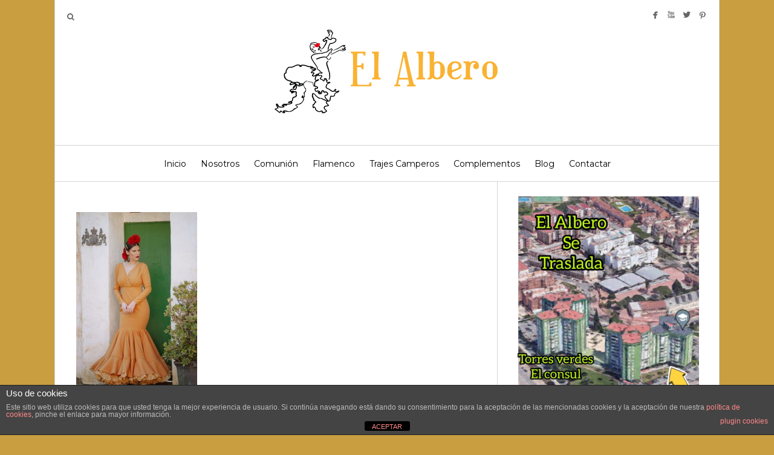

--- FILE ---
content_type: text/html; charset=UTF-8
request_url: https://www.elalberoflamenco.com/coleccion-al-alba-flamenco-senora-2023/jm108750q/
body_size: 16060
content:
<!DOCTYPE html>
<html lang="es">
<head>
<meta charset="UTF-8">
<meta name="viewport" content="width=device-width, initial-scale=1">
<title>JM108750q - El Albero Flamenco</title>
<link rel="profile" href="https://gmpg.org/xfn/11">
<link rel="pingback" href="https://www.elalberoflamenco.com/xmlrpc.php">
<meta name='robots' content='index, follow, max-image-preview:large, max-snippet:-1, max-video-preview:-1' />
<!-- This site is optimized with the Yoast SEO plugin v20.0 - https://yoast.com/wordpress/plugins/seo/ -->
<link rel="canonical" href="https://www.elalberoflamenco.com/coleccion-al-alba-flamenco-senora-2023/jm108750q/" />
<meta property="og:locale" content="es_ES" />
<meta property="og:type" content="article" />
<meta property="og:title" content="JM108750q - El Albero Flamenco" />
<meta property="og:url" content="https://www.elalberoflamenco.com/coleccion-al-alba-flamenco-senora-2023/jm108750q/" />
<meta property="og:site_name" content="El Albero Flamenco" />
<meta property="og:image" content="https://www.elalberoflamenco.com/coleccion-al-alba-flamenco-senora-2023/jm108750q" />
<meta property="og:image:width" content="1707" />
<meta property="og:image:height" content="2560" />
<meta property="og:image:type" content="image/jpeg" />
<meta name="twitter:card" content="summary_large_image" />
<script type="application/ld+json" class="yoast-schema-graph">{"@context":"https://schema.org","@graph":[{"@type":"WebPage","@id":"https://www.elalberoflamenco.com/coleccion-al-alba-flamenco-senora-2023/jm108750q/","url":"https://www.elalberoflamenco.com/coleccion-al-alba-flamenco-senora-2023/jm108750q/","name":"JM108750q - El Albero Flamenco","isPartOf":{"@id":"https://www.elalberoflamenco.com/#website"},"primaryImageOfPage":{"@id":"https://www.elalberoflamenco.com/coleccion-al-alba-flamenco-senora-2023/jm108750q/#primaryimage"},"image":{"@id":"https://www.elalberoflamenco.com/coleccion-al-alba-flamenco-senora-2023/jm108750q/#primaryimage"},"thumbnailUrl":"https://www.elalberoflamenco.com/wp-content/uploads/2023/04/JM108750q-scaled.jpg","datePublished":"2023-04-18T07:47:45+00:00","dateModified":"2023-04-18T07:47:45+00:00","breadcrumb":{"@id":"https://www.elalberoflamenco.com/coleccion-al-alba-flamenco-senora-2023/jm108750q/#breadcrumb"},"inLanguage":"es","potentialAction":[{"@type":"ReadAction","target":["https://www.elalberoflamenco.com/coleccion-al-alba-flamenco-senora-2023/jm108750q/"]}]},{"@type":"ImageObject","inLanguage":"es","@id":"https://www.elalberoflamenco.com/coleccion-al-alba-flamenco-senora-2023/jm108750q/#primaryimage","url":"https://www.elalberoflamenco.com/wp-content/uploads/2023/04/JM108750q-scaled.jpg","contentUrl":"https://www.elalberoflamenco.com/wp-content/uploads/2023/04/JM108750q-scaled.jpg","width":1707,"height":2560},{"@type":"BreadcrumbList","@id":"https://www.elalberoflamenco.com/coleccion-al-alba-flamenco-senora-2023/jm108750q/#breadcrumb","itemListElement":[{"@type":"ListItem","position":1,"name":"Portada","item":"https://www.elalberoflamenco.com/"},{"@type":"ListItem","position":2,"name":"Colección Al Alba Flamenco Señora 2023","item":"https://www.elalberoflamenco.com/coleccion-al-alba-flamenco-senora-2023/"},{"@type":"ListItem","position":3,"name":"JM108750q"}]},{"@type":"WebSite","@id":"https://www.elalberoflamenco.com/#website","url":"https://www.elalberoflamenco.com/","name":"El Albero Flamenco","description":"Tienda de trajes de flamenca y campero en Málaga","publisher":{"@id":"https://www.elalberoflamenco.com/#organization"},"potentialAction":[{"@type":"SearchAction","target":{"@type":"EntryPoint","urlTemplate":"https://www.elalberoflamenco.com/?s={search_term_string}"},"query-input":"required name=search_term_string"}],"inLanguage":"es"},{"@type":"Organization","@id":"https://www.elalberoflamenco.com/#organization","name":"El Albero flamenco y comunión.","url":"https://www.elalberoflamenco.com/","logo":{"@type":"ImageObject","inLanguage":"es","@id":"https://www.elalberoflamenco.com/#/schema/logo/image/","url":"https://www.elalberoflamenco.com/wp-content/uploads/2015/11/logo_albero_flamenco.png","contentUrl":"https://www.elalberoflamenco.com/wp-content/uploads/2015/11/logo_albero_flamenco.png","width":387,"height":147,"caption":"El Albero flamenco y comunión."},"image":{"@id":"https://www.elalberoflamenco.com/#/schema/logo/image/"}}]}</script>
<!-- / Yoast SEO plugin. -->
<link rel='dns-prefetch' href='//maps.google.com' />
<link rel='dns-prefetch' href='//s7.addthis.com' />
<link rel='dns-prefetch' href='//fonts.googleapis.com' />
<link rel="alternate" type="application/rss+xml" title="El Albero Flamenco &raquo; Feed" href="https://www.elalberoflamenco.com/feed/" />
<link rel="alternate" type="application/rss+xml" title="El Albero Flamenco &raquo; Feed de los comentarios" href="https://www.elalberoflamenco.com/comments/feed/" />
<link rel="alternate" type="application/rss+xml" title="El Albero Flamenco &raquo; Comentario JM108750q del feed" href="https://www.elalberoflamenco.com/coleccion-al-alba-flamenco-senora-2023/jm108750q/feed/" />
<style>@media screen and (max-width: 650px) {body {padding-bottom:60px;}}</style><!-- <link rel='stylesheet' id='wp-block-library-css' href='https://www.elalberoflamenco.com/wp-includes/css/dist/block-library/style.min.css?ver=6.5.4' type='text/css' media='all' /> -->
<link rel="stylesheet" type="text/css" href="//www.elalberoflamenco.com/wp-content/cache/wpfc-minified/g1g723z1/dd1c2.css" media="all"/>
<style id='joinchat-button-style-inline-css' type='text/css'>
.wp-block-joinchat-button{border:none!important;text-align:center}.wp-block-joinchat-button figure{display:table;margin:0 auto;padding:0}.wp-block-joinchat-button figcaption{font:normal normal 400 .6em/2em var(--wp--preset--font-family--system-font,sans-serif);margin:0;padding:0}.wp-block-joinchat-button .joinchat-button__qr{background-color:#fff;border:6px solid #25d366;border-radius:30px;box-sizing:content-box;display:block;height:200px;margin:auto;overflow:hidden;padding:10px;width:200px}.wp-block-joinchat-button .joinchat-button__qr canvas,.wp-block-joinchat-button .joinchat-button__qr img{display:block;margin:auto}.wp-block-joinchat-button .joinchat-button__link{align-items:center;background-color:#25d366;border:6px solid #25d366;border-radius:30px;display:inline-flex;flex-flow:row nowrap;justify-content:center;line-height:1.25em;margin:0 auto;text-decoration:none}.wp-block-joinchat-button .joinchat-button__link:before{background:transparent var(--joinchat-ico) no-repeat center;background-size:100%;content:"";display:block;height:1.5em;margin:-.75em .75em -.75em 0;width:1.5em}.wp-block-joinchat-button figure+.joinchat-button__link{margin-top:10px}@media (orientation:landscape)and (min-height:481px),(orientation:portrait)and (min-width:481px){.wp-block-joinchat-button.joinchat-button--qr-only figure+.joinchat-button__link{display:none}}@media (max-width:480px),(orientation:landscape)and (max-height:480px){.wp-block-joinchat-button figure{display:none}}
</style>
<style id='classic-theme-styles-inline-css' type='text/css'>
/*! This file is auto-generated */
.wp-block-button__link{color:#fff;background-color:#32373c;border-radius:9999px;box-shadow:none;text-decoration:none;padding:calc(.667em + 2px) calc(1.333em + 2px);font-size:1.125em}.wp-block-file__button{background:#32373c;color:#fff;text-decoration:none}
</style>
<style id='global-styles-inline-css' type='text/css'>
body{--wp--preset--color--black: #000000;--wp--preset--color--cyan-bluish-gray: #abb8c3;--wp--preset--color--white: #ffffff;--wp--preset--color--pale-pink: #f78da7;--wp--preset--color--vivid-red: #cf2e2e;--wp--preset--color--luminous-vivid-orange: #ff6900;--wp--preset--color--luminous-vivid-amber: #fcb900;--wp--preset--color--light-green-cyan: #7bdcb5;--wp--preset--color--vivid-green-cyan: #00d084;--wp--preset--color--pale-cyan-blue: #8ed1fc;--wp--preset--color--vivid-cyan-blue: #0693e3;--wp--preset--color--vivid-purple: #9b51e0;--wp--preset--gradient--vivid-cyan-blue-to-vivid-purple: linear-gradient(135deg,rgba(6,147,227,1) 0%,rgb(155,81,224) 100%);--wp--preset--gradient--light-green-cyan-to-vivid-green-cyan: linear-gradient(135deg,rgb(122,220,180) 0%,rgb(0,208,130) 100%);--wp--preset--gradient--luminous-vivid-amber-to-luminous-vivid-orange: linear-gradient(135deg,rgba(252,185,0,1) 0%,rgba(255,105,0,1) 100%);--wp--preset--gradient--luminous-vivid-orange-to-vivid-red: linear-gradient(135deg,rgba(255,105,0,1) 0%,rgb(207,46,46) 100%);--wp--preset--gradient--very-light-gray-to-cyan-bluish-gray: linear-gradient(135deg,rgb(238,238,238) 0%,rgb(169,184,195) 100%);--wp--preset--gradient--cool-to-warm-spectrum: linear-gradient(135deg,rgb(74,234,220) 0%,rgb(151,120,209) 20%,rgb(207,42,186) 40%,rgb(238,44,130) 60%,rgb(251,105,98) 80%,rgb(254,248,76) 100%);--wp--preset--gradient--blush-light-purple: linear-gradient(135deg,rgb(255,206,236) 0%,rgb(152,150,240) 100%);--wp--preset--gradient--blush-bordeaux: linear-gradient(135deg,rgb(254,205,165) 0%,rgb(254,45,45) 50%,rgb(107,0,62) 100%);--wp--preset--gradient--luminous-dusk: linear-gradient(135deg,rgb(255,203,112) 0%,rgb(199,81,192) 50%,rgb(65,88,208) 100%);--wp--preset--gradient--pale-ocean: linear-gradient(135deg,rgb(255,245,203) 0%,rgb(182,227,212) 50%,rgb(51,167,181) 100%);--wp--preset--gradient--electric-grass: linear-gradient(135deg,rgb(202,248,128) 0%,rgb(113,206,126) 100%);--wp--preset--gradient--midnight: linear-gradient(135deg,rgb(2,3,129) 0%,rgb(40,116,252) 100%);--wp--preset--font-size--small: 13px;--wp--preset--font-size--medium: 20px;--wp--preset--font-size--large: 36px;--wp--preset--font-size--x-large: 42px;--wp--preset--spacing--20: 0.44rem;--wp--preset--spacing--30: 0.67rem;--wp--preset--spacing--40: 1rem;--wp--preset--spacing--50: 1.5rem;--wp--preset--spacing--60: 2.25rem;--wp--preset--spacing--70: 3.38rem;--wp--preset--spacing--80: 5.06rem;--wp--preset--shadow--natural: 6px 6px 9px rgba(0, 0, 0, 0.2);--wp--preset--shadow--deep: 12px 12px 50px rgba(0, 0, 0, 0.4);--wp--preset--shadow--sharp: 6px 6px 0px rgba(0, 0, 0, 0.2);--wp--preset--shadow--outlined: 6px 6px 0px -3px rgba(255, 255, 255, 1), 6px 6px rgba(0, 0, 0, 1);--wp--preset--shadow--crisp: 6px 6px 0px rgba(0, 0, 0, 1);}:where(.is-layout-flex){gap: 0.5em;}:where(.is-layout-grid){gap: 0.5em;}body .is-layout-flex{display: flex;}body .is-layout-flex{flex-wrap: wrap;align-items: center;}body .is-layout-flex > *{margin: 0;}body .is-layout-grid{display: grid;}body .is-layout-grid > *{margin: 0;}:where(.wp-block-columns.is-layout-flex){gap: 2em;}:where(.wp-block-columns.is-layout-grid){gap: 2em;}:where(.wp-block-post-template.is-layout-flex){gap: 1.25em;}:where(.wp-block-post-template.is-layout-grid){gap: 1.25em;}.has-black-color{color: var(--wp--preset--color--black) !important;}.has-cyan-bluish-gray-color{color: var(--wp--preset--color--cyan-bluish-gray) !important;}.has-white-color{color: var(--wp--preset--color--white) !important;}.has-pale-pink-color{color: var(--wp--preset--color--pale-pink) !important;}.has-vivid-red-color{color: var(--wp--preset--color--vivid-red) !important;}.has-luminous-vivid-orange-color{color: var(--wp--preset--color--luminous-vivid-orange) !important;}.has-luminous-vivid-amber-color{color: var(--wp--preset--color--luminous-vivid-amber) !important;}.has-light-green-cyan-color{color: var(--wp--preset--color--light-green-cyan) !important;}.has-vivid-green-cyan-color{color: var(--wp--preset--color--vivid-green-cyan) !important;}.has-pale-cyan-blue-color{color: var(--wp--preset--color--pale-cyan-blue) !important;}.has-vivid-cyan-blue-color{color: var(--wp--preset--color--vivid-cyan-blue) !important;}.has-vivid-purple-color{color: var(--wp--preset--color--vivid-purple) !important;}.has-black-background-color{background-color: var(--wp--preset--color--black) !important;}.has-cyan-bluish-gray-background-color{background-color: var(--wp--preset--color--cyan-bluish-gray) !important;}.has-white-background-color{background-color: var(--wp--preset--color--white) !important;}.has-pale-pink-background-color{background-color: var(--wp--preset--color--pale-pink) !important;}.has-vivid-red-background-color{background-color: var(--wp--preset--color--vivid-red) !important;}.has-luminous-vivid-orange-background-color{background-color: var(--wp--preset--color--luminous-vivid-orange) !important;}.has-luminous-vivid-amber-background-color{background-color: var(--wp--preset--color--luminous-vivid-amber) !important;}.has-light-green-cyan-background-color{background-color: var(--wp--preset--color--light-green-cyan) !important;}.has-vivid-green-cyan-background-color{background-color: var(--wp--preset--color--vivid-green-cyan) !important;}.has-pale-cyan-blue-background-color{background-color: var(--wp--preset--color--pale-cyan-blue) !important;}.has-vivid-cyan-blue-background-color{background-color: var(--wp--preset--color--vivid-cyan-blue) !important;}.has-vivid-purple-background-color{background-color: var(--wp--preset--color--vivid-purple) !important;}.has-black-border-color{border-color: var(--wp--preset--color--black) !important;}.has-cyan-bluish-gray-border-color{border-color: var(--wp--preset--color--cyan-bluish-gray) !important;}.has-white-border-color{border-color: var(--wp--preset--color--white) !important;}.has-pale-pink-border-color{border-color: var(--wp--preset--color--pale-pink) !important;}.has-vivid-red-border-color{border-color: var(--wp--preset--color--vivid-red) !important;}.has-luminous-vivid-orange-border-color{border-color: var(--wp--preset--color--luminous-vivid-orange) !important;}.has-luminous-vivid-amber-border-color{border-color: var(--wp--preset--color--luminous-vivid-amber) !important;}.has-light-green-cyan-border-color{border-color: var(--wp--preset--color--light-green-cyan) !important;}.has-vivid-green-cyan-border-color{border-color: var(--wp--preset--color--vivid-green-cyan) !important;}.has-pale-cyan-blue-border-color{border-color: var(--wp--preset--color--pale-cyan-blue) !important;}.has-vivid-cyan-blue-border-color{border-color: var(--wp--preset--color--vivid-cyan-blue) !important;}.has-vivid-purple-border-color{border-color: var(--wp--preset--color--vivid-purple) !important;}.has-vivid-cyan-blue-to-vivid-purple-gradient-background{background: var(--wp--preset--gradient--vivid-cyan-blue-to-vivid-purple) !important;}.has-light-green-cyan-to-vivid-green-cyan-gradient-background{background: var(--wp--preset--gradient--light-green-cyan-to-vivid-green-cyan) !important;}.has-luminous-vivid-amber-to-luminous-vivid-orange-gradient-background{background: var(--wp--preset--gradient--luminous-vivid-amber-to-luminous-vivid-orange) !important;}.has-luminous-vivid-orange-to-vivid-red-gradient-background{background: var(--wp--preset--gradient--luminous-vivid-orange-to-vivid-red) !important;}.has-very-light-gray-to-cyan-bluish-gray-gradient-background{background: var(--wp--preset--gradient--very-light-gray-to-cyan-bluish-gray) !important;}.has-cool-to-warm-spectrum-gradient-background{background: var(--wp--preset--gradient--cool-to-warm-spectrum) !important;}.has-blush-light-purple-gradient-background{background: var(--wp--preset--gradient--blush-light-purple) !important;}.has-blush-bordeaux-gradient-background{background: var(--wp--preset--gradient--blush-bordeaux) !important;}.has-luminous-dusk-gradient-background{background: var(--wp--preset--gradient--luminous-dusk) !important;}.has-pale-ocean-gradient-background{background: var(--wp--preset--gradient--pale-ocean) !important;}.has-electric-grass-gradient-background{background: var(--wp--preset--gradient--electric-grass) !important;}.has-midnight-gradient-background{background: var(--wp--preset--gradient--midnight) !important;}.has-small-font-size{font-size: var(--wp--preset--font-size--small) !important;}.has-medium-font-size{font-size: var(--wp--preset--font-size--medium) !important;}.has-large-font-size{font-size: var(--wp--preset--font-size--large) !important;}.has-x-large-font-size{font-size: var(--wp--preset--font-size--x-large) !important;}
.wp-block-navigation a:where(:not(.wp-element-button)){color: inherit;}
:where(.wp-block-post-template.is-layout-flex){gap: 1.25em;}:where(.wp-block-post-template.is-layout-grid){gap: 1.25em;}
:where(.wp-block-columns.is-layout-flex){gap: 2em;}:where(.wp-block-columns.is-layout-grid){gap: 2em;}
.wp-block-pullquote{font-size: 1.5em;line-height: 1.6;}
</style>
<!-- <link rel='stylesheet' id='front-estilos-css' href='https://www.elalberoflamenco.com/wp-content/plugins/asesor-cookies-para-la-ley-en-espana/html/front/estilos.css?ver=6.5.4' type='text/css' media='all' /> -->
<!-- <link rel='stylesheet' id='cpsh-shortcodes-css' href='https://www.elalberoflamenco.com/wp-content/plugins/column-shortcodes//assets/css/shortcodes.css?ver=1.0.1' type='text/css' media='all' /> -->
<!-- <link rel='stylesheet' id='contact-form-7-css' href='https://www.elalberoflamenco.com/wp-content/plugins/contact-form-7/includes/css/styles.css?ver=5.7.7' type='text/css' media='all' /> -->
<!-- <link rel='stylesheet' id='bw-shortcode-css' href='https://www.elalberoflamenco.com/wp-content/themes/peliegro/bw/assets/css/shortcode.css?ver=1.2' type='text/css' media='all' /> -->
<!-- <link rel='stylesheet' id='style-css' href='https://www.elalberoflamenco.com/wp-content/themes/peliegro/style.css?ver=1.2' type='text/css' media='all' /> -->
<!-- <link rel='stylesheet' id='bw-plugins-css-css' href='https://www.elalberoflamenco.com/wp-content/themes/peliegro/assets/css/plugins.css?ver=1.2' type='text/css' media='all' /> -->
<!-- <link rel='stylesheet' id='bw-style-css' href='https://www.elalberoflamenco.com/wp-content/themes/peliegro/assets/css/style.css?ver=1.2' type='text/css' media='all' /> -->
<!-- <link rel='stylesheet' id='bw-media-css' href='https://www.elalberoflamenco.com/wp-content/themes/peliegro/assets/css/media.css?ver=1.2' type='text/css' media='all' /> -->
<!-- <link rel='stylesheet' id='joinchat-css' href='https://www.elalberoflamenco.com/wp-content/plugins/creame-whatsapp-me/public/css/joinchat.min.css?ver=5.1.6' type='text/css' media='all' /> -->
<link rel="stylesheet" type="text/css" href="//www.elalberoflamenco.com/wp-content/cache/wpfc-minified/k9ap0dpa/dd1c2.css" media="all"/>
<link rel='stylesheet' id='google-fonts-css' href='https://fonts.googleapis.com/css?family=Noto+Serif%7CRoboto+Slab%3A300%2C400%2C700&#038;ver=6.5.4' type='text/css' media='all' />
<link rel='stylesheet' id='add-google-fonts-css' href='https://fonts.googleapis.com/css?family=Montserrat%7CCrimson+Text%7COpen+Sans%7CJosefin+Sans%3A100%2C400%7CAmatic+SC&#038;ver=6.5.4' type='text/css' media='all' />
<!-- <link rel='stylesheet' id='call-now-button-modern-style-css' href='https://www.elalberoflamenco.com/wp-content/plugins/call-now-button/resources/style/modern.css?ver=1.4.9' type='text/css' media='all' /> -->
<link rel="stylesheet" type="text/css" href="//www.elalberoflamenco.com/wp-content/cache/wpfc-minified/77kzuw68/dd1c2.css" media="all"/>
<script src='//www.elalberoflamenco.com/wp-content/cache/wpfc-minified/kmtm6lop/dd1c2.js' type="text/javascript"></script>
<!-- <script type="text/javascript" src="https://www.elalberoflamenco.com/wp-includes/js/jquery/jquery.min.js?ver=3.7.1" id="jquery-core-js"></script> -->
<!-- <script type="text/javascript" src="https://www.elalberoflamenco.com/wp-includes/js/jquery/jquery-migrate.min.js?ver=3.4.1" id="jquery-migrate-js"></script> -->
<script type="text/javascript" id="front-principal-js-extra">
/* <![CDATA[ */
var cdp_cookies_info = {"url_plugin":"https:\/\/www.elalberoflamenco.com\/wp-content\/plugins\/asesor-cookies-para-la-ley-en-espana\/plugin.php","url_admin_ajax":"https:\/\/www.elalberoflamenco.com\/wp-admin\/admin-ajax.php"};
/* ]]> */
</script>
<script src='//www.elalberoflamenco.com/wp-content/cache/wpfc-minified/lyiokopc/dd1c2.js' type="text/javascript"></script>
<!-- <script type="text/javascript" src="https://www.elalberoflamenco.com/wp-content/plugins/asesor-cookies-para-la-ley-en-espana/html/front/principal.js?ver=6.5.4" id="front-principal-js"></script> -->
<!-- <script type="text/javascript" src="https://www.elalberoflamenco.com/wp-content/themes/peliegro/assets/js/vendors/modernizr/modernizr.custom.js?ver=1.2" id="bw-modernizr-js"></script> -->
<link rel="https://api.w.org/" href="https://www.elalberoflamenco.com/wp-json/" /><link rel="alternate" type="application/json" href="https://www.elalberoflamenco.com/wp-json/wp/v2/media/6210" /><link rel="EditURI" type="application/rsd+xml" title="RSD" href="https://www.elalberoflamenco.com/xmlrpc.php?rsd" />
<meta name="generator" content="WordPress 6.5.4" />
<link rel='shortlink' href='https://www.elalberoflamenco.com/?p=6210' />
<link rel="alternate" type="application/json+oembed" href="https://www.elalberoflamenco.com/wp-json/oembed/1.0/embed?url=https%3A%2F%2Fwww.elalberoflamenco.com%2Fcoleccion-al-alba-flamenco-senora-2023%2Fjm108750q%2F" />
<link rel="alternate" type="text/xml+oembed" href="https://www.elalberoflamenco.com/wp-json/oembed/1.0/embed?url=https%3A%2F%2Fwww.elalberoflamenco.com%2Fcoleccion-al-alba-flamenco-senora-2023%2Fjm108750q%2F&#038;format=xml" />
<link rel='shortcut icon' href='https://www.elalberoflamenco.com/wp-content/uploads/2015/11/fav_elalbero.png'><style></style><style>
#header {margin-top:0!important;}
#header.slide-down #navigation {top:0;}
body{font-family:'Noto Serif'}h1, h2, h3, h4, h5, h6, #logo h1, .post-title, .sub-title, .pagination-counter, #footer .back-top, #mixer .infobox strong, .dropcap,.bw-not-found, #peliegro-search .search-field, #peliegro-search .search-submit, .mfp-counter .js-unit, .mfp-counter .js-gallery-slides-total,.post-blocks.blocks-5 .block-info h3, #mixer .item-featured blockquote{font-family:'Roboto Slab'}body {background: #c89e40    ;}.widget .widget-title:after {content:'';position:absolute;left:50%;bottom:15px;height:30px;width:300px;margin-left:-150px;background:transparent url('https://www.elalberoflamenco.com/wp-content/uploads/2014/11/widget-footer-titles.png') no-repeat center center;}#footer .widget .widget-title:after {content:'';position:absolute;left:0;bottom:15px;height:30px;width:300px;background:transparent url('https://peliegro.bwdesk.com/demo-content/wp-content/uploads/2014/11/widget-footer-titles.png') no-repeat center center;}
/* background color */
.bw-button:hover, .widget_tag_cloud a, .bargraph li span strong, .post-categories > a:hover, .pace .pace-progress, .post-more:hover, .post-link:hover, .footer-social li a:hover, .footer-widgets input[type='submit']:hover, #peliegro-search button:hover, .bw-not-found .search-form .search-submit, .journal-link:hover, .post-categories li a {background-color:#c89e40}
/* color */
.post table thead th, .page table thead th, a, .page-links a, #footer .footer-widgets .widget a:hover, .alt-heading .active, .the-author .the-author-content h4, .mfp-counter .control-item .js-unit, .the-author .author-list li a:hover, .post table th, .page table th, .post-author .author-list li a:hover, .post-author a, #footer .copyright-text a, #footer .right-part-menu ul li a:hover, #footer .back-top:hover, #footer a:hover, .section-header .sub-title, #peliegro-search .bw-close, .section-header .sub-title {color:#c89e40}
/* border color */
.bw-button:hover, .post-more:hover, .footer-social li a:hover {border-color:#c89e40}
/* arrow border */
.bargraph li span strong:after {border-color:#c89e40 rgba(0,0,0,0) rgba(0,0,0,0)}
/* svg */
.ip-header .ip-logo svg path {fill:#c89e40} .ip-header .ip-loader svg path.ip-loader-circle {stroke:#c89e40}
/* pregress preloader */
.pace .pace-progress-inner {box-shadow: 0 0 10px #c89e40, 0 0 5px #c89e40;}
.pace .pace-activity {border-top-color:#c89e40;border-left-color:#c89e40}
#header {height:301px}
#logo {height:240px}
#navigation {margin-top:240px}
.row {width:1100px}
#header.go-sticky #navigation {border:0;max-width:1098px;left:50%;margin-left:-549px;
-webkit-box-shadow: 0px 2px 3px 0px rgba(0,0,0,0.08);
-moz-box-shadow: 0px 2px 3px 0px rgba(0,0,0,0.08);
box-shadow: 0px 2px 3px 0px rgba(0,0,0,0.08);
}
.bw-line.line-1 {left:365.8536px}
.bw-line.line-2 {left:731.0408px}
</style><style>
@import url('https://www.elalberoflamenco.com/wp-content/themes/peliegro/assets/css/media_first_breakpoint.css') (max-width:1120px);
@media only screen and (max-width:1120px) {
}
</style>
</head>
<body data-rsssl=1 class="attachment attachment-template-default single single-attachment postid-6210 attachmentid-6210 attachment-jpeg">
<div id="peliegro-search">
<div class="bw-table">
<div class="bw-cell">
<div class="row">
<div class="bw-close">&#x2715;</div>
<form role="search" method="get" class="search-form" action="https://www.elalberoflamenco.com/">
<div>
<label class="screen-reader-text">Search for:</label>
<input type="text" class="search-field" value="" placeholder="Comience pulsando aquí" name="s" autocomplete="off" />
<button type="submit" class="search-submit"><i class="fa fa-search"></i></button>
</div>
</form>                </div>
</div>
</div>
</div>
<div id="wrapper">
<div class="row">
<header id="header" class="static">
<div id="logo"><div class="bw-table"><div class="bw-cell"><a href="https://www.elalberoflamenco.com/"><img src="https://www.elalberoflamenco.com/wp-content/uploads/2015/11/logo_albero_flamenco.png" alt="El Albero Flamenco"></a></div></div></div>
<div class="social-holder"><ul class="social"><li><a href="https://www.facebook.com/tienda.elalbero/" target="_blank" title="Facebook"><span class="icon">&#xe027;</span></a></li><li><a href="https://www.youtube.com/channel/UCrBFfJShMpFo6c2jFj_tBxw" target="_blank" title="youtube"><span class="icon">&#xe099;</span></a></li><li><a href="https://twitter.com/elalberooficial" target="_blank" title="Twitter"><span class="icon">&#xe086;</span></a></li><li><a href="https://es.pinterest.com/elalbero/" target="_blank" title="Pinterest"><span class="icon">&#xe064;</span></a></li></ul><span class="pad round"></span></div>
<div class="header-search">
<i class="fa fa-search"></i>
</div>
<div id="logo-mobile"><a href="https://www.elalberoflamenco.com/"><img src="https://www.elalberoflamenco.com/wp-content/uploads/2015/11/logo_albero_flamenco.png" alt="El Albero Flamenco"></a></div>
<div id="mobile-toggle"></div>
<nav id="navigation" data-top="240">
<div id="mobile-search"><form role="search" method="get" class="search-form" action="https://www.elalberoflamenco.com/">
<div>
<label class="screen-reader-text">Search for:</label>
<input type="text" class="search-field" value="" placeholder="Comience pulsando aquí" name="s" autocomplete="off" />
<button type="submit" class="search-submit"><i class="fa fa-search"></i></button>
</div>
</form></div>
<div class="menu-primary-container"><ul id="menu-primary" class="menu"><li id="menu-item-2171" class="menu-item menu-item-type-custom menu-item-object-custom menu-item-home menu-item-2171"><a href="https://www.elalberoflamenco.com/">Inicio</a></li>
<li id="menu-item-2214" class="menu-item menu-item-type-post_type menu-item-object-page menu-item-2214"><a href="https://www.elalberoflamenco.com/nosotros/">Nosotros</a></li>
<li id="menu-item-2319" class="menu-item menu-item-type-taxonomy menu-item-object-category menu-item-has-children menu-item-2319"><a href="https://www.elalberoflamenco.com/category/trajes-de-comunion/">Comunión</a>
<ul class="sub-menu">
<li id="menu-item-2321" class="menu-item menu-item-type-taxonomy menu-item-object-category menu-item-2321"><a href="https://www.elalberoflamenco.com/category/trajes-de-comunion/vestidos/">Vestidos de niña</a></li>
<li id="menu-item-2322" class="menu-item menu-item-type-taxonomy menu-item-object-category menu-item-2322"><a href="https://www.elalberoflamenco.com/category/trajes-de-comunion/complementos/">Complementos</a></li>
<li id="menu-item-2323" class="menu-item menu-item-type-taxonomy menu-item-object-category menu-item-2323"><a href="https://www.elalberoflamenco.com/category/trajes-de-comunion/trajes/">Trajes de niño</a></li>
</ul>
</li>
<li id="menu-item-2320" class="menu-item menu-item-type-taxonomy menu-item-object-category menu-item-has-children menu-item-2320"><a href="https://www.elalberoflamenco.com/category/trajes-de-flamenco/">Flamenco</a>
<ul class="sub-menu">
<li id="menu-item-3607" class="menu-item menu-item-type-taxonomy menu-item-object-category menu-item-3607"><a href="https://www.elalberoflamenco.com/category/trajes-de-flamenco/nina/">Trajes de Niña</a></li>
<li id="menu-item-3606" class="menu-item menu-item-type-taxonomy menu-item-object-category menu-item-3606"><a href="https://www.elalberoflamenco.com/category/trajes-de-flamenco/trajes-de-senora/">Trajes de Señora</a></li>
</ul>
</li>
<li id="menu-item-3637" class="menu-item menu-item-type-taxonomy menu-item-object-category menu-item-3637"><a href="https://www.elalberoflamenco.com/category/camperos/">Trajes Camperos</a></li>
<li id="menu-item-3636" class="menu-item menu-item-type-taxonomy menu-item-object-category menu-item-has-children menu-item-3636"><a href="https://www.elalberoflamenco.com/category/complementos-2/">Complementos</a>
<ul class="sub-menu">
<li id="menu-item-3679" class="menu-item menu-item-type-post_type menu-item-object-post menu-item-3679"><a href="https://www.elalberoflamenco.com/sombreros/">Sombreros Oliver en El Albero</a></li>
<li id="menu-item-3680" class="menu-item menu-item-type-post_type menu-item-object-post menu-item-3680"><a href="https://www.elalberoflamenco.com/gorras/">Exclusivas Gorras en El Albero</a></li>
<li id="menu-item-3683" class="menu-item menu-item-type-post_type menu-item-object-post menu-item-3683"><a href="https://www.elalberoflamenco.com/bolsos/">Bolsos</a></li>
<li id="menu-item-3682" class="menu-item menu-item-type-post_type menu-item-object-post menu-item-3682"><a href="https://www.elalberoflamenco.com/botas-camperas/">Botas Camperas</a></li>
<li id="menu-item-3681" class="menu-item menu-item-type-post_type menu-item-object-post menu-item-3681"><a href="https://www.elalberoflamenco.com/dublos-coleccion/">Dublos Colección pendientes</a></li>
</ul>
</li>
<li id="menu-item-2402" class="menu-item menu-item-type-taxonomy menu-item-object-category menu-item-2402"><a href="https://www.elalberoflamenco.com/category/blog/">Blog</a></li>
<li id="menu-item-2220" class="menu-item menu-item-type-post_type menu-item-object-page menu-item-2220"><a href="https://www.elalberoflamenco.com/contactar/">Contactar</a></li>
</ul></div>                                                                <div id="sticky-logo">
<a href="https://www.elalberoflamenco.com/">
<img src="https://peliegro.bwdesk.com/demo-content/wp-content/uploads/2014/11/peliegro-logo-sticky-2.png" alt="">
</a>
</div>
</nav>
</header>
<div id="container">
<div id="content">
<div class="journal-wrap layout-right">
<div class="journal-content">
<article id="post-6210" class="post bw-single-post single post-6210 attachment type-attachment status-inherit hentry">
<div class="post-featured">
</div>
<div class="post-excerpt relative bw-border-bottom">
<p class="attachment"><a href='https://www.elalberoflamenco.com/wp-content/uploads/2023/04/JM108750q-scaled.jpg'><img fetchpriority="high" decoding="async" width="200" height="300" src="https://www.elalberoflamenco.com/wp-content/uploads/2023/04/JM108750q-200x300.jpg" class="attachment-medium size-medium" alt="" srcset="https://www.elalberoflamenco.com/wp-content/uploads/2023/04/JM108750q-200x300.jpg 200w, https://www.elalberoflamenco.com/wp-content/uploads/2023/04/JM108750q-683x1024.jpg 683w, https://www.elalberoflamenco.com/wp-content/uploads/2023/04/JM108750q-768x1152.jpg 768w, https://www.elalberoflamenco.com/wp-content/uploads/2023/04/JM108750q-1024x1536.jpg 1024w, https://www.elalberoflamenco.com/wp-content/uploads/2023/04/JM108750q-1365x2048.jpg 1365w, https://www.elalberoflamenco.com/wp-content/uploads/2023/04/JM108750q-150x225.jpg 150w, https://www.elalberoflamenco.com/wp-content/uploads/2023/04/JM108750q-350x525.jpg 350w, https://www.elalberoflamenco.com/wp-content/uploads/2023/04/JM108750q-1100x1650.jpg 1100w, https://www.elalberoflamenco.com/wp-content/uploads/2023/04/JM108750q-485x728.jpg 485w, https://www.elalberoflamenco.com/wp-content/uploads/2023/04/JM108750q-655x983.jpg 655w, https://www.elalberoflamenco.com/wp-content/uploads/2023/04/JM108750q-720x1080.jpg 720w, https://www.elalberoflamenco.com/wp-content/uploads/2023/04/JM108750q-scaled.jpg 1707w" sizes="(max-width: 200px) 100vw, 200px" /></a></p>
<div class="addthis-dynamic" data-url="https://www.elalberoflamenco.com/coleccion-al-alba-flamenco-senora-2023/jm108750q/">
<div class="bw-share">
<div class="bw-share-content">
<!-- AddThis Button BEGIN -->
<div class="addthis_toolbox addthis_default_style addthis_32x32_style">
<a class="addthis_button_facebook"></a><a class="addthis_button_google_plusone_share"></a><a class="addthis_button_twitter"></a><a class="addthis_button_preferred_1"></a><a class="addthis_button_preferred_2"></a><a class="addthis_button_compact"></a>			</div>
<!-- AddThis Button END -->
</div>
</div>
</div>
</div>
<div class="post-author bw-table relative bw-border-bottom">
<div class="thumb bw-cell">
<img alt='' src='https://secure.gravatar.com/avatar/43b35bc2a41814e9c89a18ecdcb1310c?s=120&#038;d=mm&#038;r=g' srcset='https://secure.gravatar.com/avatar/43b35bc2a41814e9c89a18ecdcb1310c?s=240&#038;d=mm&#038;r=g 2x' class='avatar avatar-120 photo' height='120' width='120' decoding='async'/> 
</div>
<div class="cont bw-cell">
<h4><a href="https://www.elalberoflamenco.com/author/mongini/" title="Entradas de El Albero Flamenco" rel="author">El Albero Flamenco</a></h4>
<p></p>
<ul class="author-list">
</ul>
</div>
</div>
<div id="related-articles" class="bw-border-bottom">
<h2>Le puede interesar también</h2>
<p class="no-related">No hay artículos relacionados.</p>        
</div>                                
<div class="journal-comments bw-border-bottom">
<div id="comments" class="comments-area">
<div id="respond" class="comment-respond">
<h3 id="reply-title" class="comment-reply-title">Deje un comentario <small><a rel="nofollow" id="cancel-comment-reply-link" href="/coleccion-al-alba-flamenco-senora-2023/jm108750q/#respond" style="display:none;">Cancel</a></small></h3><form action="https://www.elalberoflamenco.com/wp-comments-post.php" method="post" id="commentform" class="comment-form" novalidate><p><textarea id="comment" name="comment" cols="45" rows="8" aria-required="true" placeholder="Mensaje"></textarea></p><p class="comment-form-author"><input id="author" name="author" type="text" value="" size="30" aria-required='true' placeholder="Name *"></p>
<p class="comment-form-email"><input id="email" name="email" type="text" value="" size="30" aria-required='true' placeholder="Email *"></p>
<p class="comment-form-url"><input id="url" name="url" type="text" value="" size="30" aria-required='true' placeholder="Website"></p>
<p class="form-submit"><input name="submit" type="submit" id="submit" class="submit" value="Comente el post" /> <input type='hidden' name='comment_post_ID' value='6210' id='comment_post_ID' />
<input type='hidden' name='comment_parent' id='comment_parent' value='0' />
</p><p style="display: none;"><input type="hidden" id="akismet_comment_nonce" name="akismet_comment_nonce" value="9fdb890cba" /></p><p style="display: none !important;" class="akismet-fields-container" data-prefix="ak_"><label>&#916;<textarea name="ak_hp_textarea" cols="45" rows="8" maxlength="100"></textarea></label><input type="hidden" id="ak_js_1" name="ak_js" value="208"/><script>document.getElementById( "ak_js_1" ).setAttribute( "value", ( new Date() ).getTime() );</script></p></form>	</div><!-- #respond -->
<p class="akismet_comment_form_privacy_notice">Este sitio usa Akismet para reducir el spam. <a href="https://akismet.com/privacy/" target="_blank" rel="nofollow noopener">Aprende cómo se procesan los datos de tus comentarios</a>.</p>
</div><!-- #comments -->
</div>
</article> <!-- // article -->
</div>
<div id="sidebar" class="sticky">
<div class="sidebar-inner">
<aside id="block-4" class="widget widget_block widget_media_image">
<figure class="wp-block-image size-large"><a href="https://www.elalberoflamenco.com/wp-content/uploads/2022/09/WhatsApp-Image-2022-09-14-at-19.42.33-3.jpeg"><img loading="lazy" decoding="async" width="725" height="1024" src="https://www.elalberoflamenco.com/wp-content/uploads/2022/09/WhatsApp-Image-2022-09-14-at-19.42.33-3-725x1024.jpeg" alt="" class="wp-image-5815" srcset="https://www.elalberoflamenco.com/wp-content/uploads/2022/09/WhatsApp-Image-2022-09-14-at-19.42.33-3-725x1024.jpeg 725w, https://www.elalberoflamenco.com/wp-content/uploads/2022/09/WhatsApp-Image-2022-09-14-at-19.42.33-3-212x300.jpeg 212w, https://www.elalberoflamenco.com/wp-content/uploads/2022/09/WhatsApp-Image-2022-09-14-at-19.42.33-3-768x1084.jpeg 768w, https://www.elalberoflamenco.com/wp-content/uploads/2022/09/WhatsApp-Image-2022-09-14-at-19.42.33-3-150x212.jpeg 150w, https://www.elalberoflamenco.com/wp-content/uploads/2022/09/WhatsApp-Image-2022-09-14-at-19.42.33-3-350x494.jpeg 350w, https://www.elalberoflamenco.com/wp-content/uploads/2022/09/WhatsApp-Image-2022-09-14-at-19.42.33-3-485x685.jpeg 485w, https://www.elalberoflamenco.com/wp-content/uploads/2022/09/WhatsApp-Image-2022-09-14-at-19.42.33-3-655x925.jpeg 655w, https://www.elalberoflamenco.com/wp-content/uploads/2022/09/WhatsApp-Image-2022-09-14-at-19.42.33-3-765x1080.jpeg 765w, https://www.elalberoflamenco.com/wp-content/uploads/2022/09/WhatsApp-Image-2022-09-14-at-19.42.33-3.jpeg 869w" sizes="(max-width: 725px) 100vw, 725px" /></a></figure>
</aside><aside id="text-5" class="widget widget_text"><h3 class="widget-title">Conócenos</h3>			<div class="textwidget"><div style="width:100%;text-align:center;"><img src="https://www.elalberoflamenco.com/wp-content/uploads/2015/11/el_albero_flamenco_conocenos.jpg" alt="" style="max-width:100%;"></div>
<p style="margin-top:20px;">El Albero lleva más de veinte años en el mundo de los trajes y complementos de flamenca. Un primero de febrero decidimos montar una tienda, que por las críticas de nuestra clientela es de las más bonitas de Málaga.</p><a href="https://www.elalberoflamenco.com/nosotros" class="post-more" style="margin-bottom:5px;">Más sobre nosotros</a></div>
</aside><aside id="text-7" class="widget widget_text"><h3 class="widget-title">Síguenos</h3>			<div class="textwidget"><ul class="sidebar-social">
<li><a href="https://www.facebook.com/tienda.elalbero/"><i class="fa fa-facebook"></i></a></li>
<li><a href="https://twitter.com/elalberooficial"><i class="fa fa-twitter"></i></a></li>
<li><a href="https://plus.google.com/u/0/107644280559244820455"><i class="fa fa-google-plus"></i></a></li>
<li><a href="https://es.pinterest.com/elalbero/"><i class="fa fa-pinterest"></i></a></li>
<li><a href="https://www.youtube.com/channel/UCrBFfJShMpFo6c2jFj_tBxw"><i class="fa fa-youtube"></i></a></li>
</ul></div>
</aside><aside id="recent-posts-2" class="widget widget_recent_entries"><h3 class="widget-title">Últimos Post</h3>            <ul class="bw-sidebar-posts">
<li>
<div class="thumb">
<a href="https://www.elalberoflamenco.com/coleccion-flamenco-senora-2024/" title="Colección Flamenco Señora 2024">
<img width="150" height="150" src="https://www.elalberoflamenco.com/wp-content/uploads/2024/06/WhatsApp-Image-2024-06-14-at-12.09.09-150x150.jpeg" class="attachment-thumbnail size-thumbnail wp-post-image" alt="" decoding="async" loading="lazy" />                                </a>
</div>
<div class="cont ">
<a href="https://www.elalberoflamenco.com/coleccion-flamenco-senora-2024/" title="Colección Flamenco Señora 2024">
Colección Flamenco Señora 2024                            </a>
<p>Vestidos y Trajes de flamenca |&hellip;</p>
</div>
</li>
<li>
<div class="thumb">
<a href="https://www.elalberoflamenco.com/trajes-camperos-jimenez-coleccion-elalbero/" title="Trajes Camperos Jiménez Distribuidor Oficial">
<img width="150" height="150" src="https://www.elalberoflamenco.com/wp-content/uploads/2016/02/portada-150x150.jpg" class="attachment-thumbnail size-thumbnail wp-post-image" alt="trajes camperos, el albero, el albero flamenco, jimenez artesania," decoding="async" loading="lazy" />                                </a>
</div>
<div class="cont ">
<a href="https://www.elalberoflamenco.com/trajes-camperos-jimenez-coleccion-elalbero/" title="Trajes Camperos Jiménez Distribuidor Oficial">
Trajes Camperos Jiménez Distribuidor Oficial                            </a>
<p>La colección de trajes camperos de&hellip;</p>
</div>
</li>
<li>
<div class="thumb">
<a href="https://www.elalberoflamenco.com/el-albero-se-traslada/" title="Nos hemos trasladado">
<img width="150" height="150" src="https://www.elalberoflamenco.com/wp-content/uploads/2022/11/Captura-de-pantalla-2022-11-18-a-las-12.53.44-150x150.jpg" class="attachment-thumbnail size-thumbnail wp-post-image" alt="" decoding="async" loading="lazy" />                                </a>
</div>
<div class="cont ">
<a href="https://www.elalberoflamenco.com/el-albero-se-traslada/" title="Nos hemos trasladado">
Nos hemos trasladado                            </a>
<p>Nos puedes encontrar en Avenida Jenofonte&hellip;</p>
</div>
</li>
<li>
<div class="thumb">
<a href="https://www.elalberoflamenco.com/coleccion-flamenco-ninos-2024/" title="Colección Flamenco Niñas 2024">
<img width="150" height="150" src="https://www.elalberoflamenco.com/wp-content/uploads/2024/06/WhatsApp-Image-2024-06-14-at-12.10.24-2-150x150.jpeg" class="attachment-thumbnail size-thumbnail wp-post-image" alt="" decoding="async" loading="lazy" />                                </a>
</div>
<div class="cont ">
<a href="https://www.elalberoflamenco.com/coleccion-flamenco-ninos-2024/" title="Colección Flamenco Niñas 2024">
Colección Flamenco Niñas 2024                            </a>
<p>Vestidos y Trajes de flamenca para&hellip;</p>
</div>
</li>
<li>
<div class="thumb">
<a href="https://www.elalberoflamenco.com/coleccion-mezquita-flamenco-senora-2023/" title="Colección Mezquita Flamenco Señora 2024">
<img width="150" height="150" src="https://www.elalberoflamenco.com/wp-content/uploads/2023/04/04-1-150x150.jpg" class="attachment-thumbnail size-thumbnail wp-post-image" alt="" decoding="async" loading="lazy" />                                </a>
</div>
<div class="cont ">
<a href="https://www.elalberoflamenco.com/coleccion-mezquita-flamenco-senora-2023/" title="Colección Mezquita Flamenco Señora 2024">
Colección Mezquita Flamenco Señora 2024                            </a>
<p>Vestidos y Trajes de flamenca |&hellip;</p>
</div>
</li>
</ul>
</aside><aside id="tag_cloud-2" class="widget widget_tag_cloud"><h3 class="widget-title">Etiquetas</h3><div class="tagcloud"><a href="https://www.elalberoflamenco.com/tag/bolsos/" class="tag-cloud-link tag-link-91 tag-link-position-1" style="font-size: 8pt;" aria-label="bolsos (1 elemento)">bolsos</a>
<a href="https://www.elalberoflamenco.com/tag/botas-camperas/" class="tag-cloud-link tag-link-92 tag-link-position-2" style="font-size: 8pt;" aria-label="botas camperas (1 elemento)">botas camperas</a>
<a href="https://www.elalberoflamenco.com/tag/coleccion-comuniones-nina/" class="tag-cloud-link tag-link-134 tag-link-position-3" style="font-size: 8pt;" aria-label="colección comuniones niña (1 elemento)">colección comuniones niña</a>
<a href="https://www.elalberoflamenco.com/tag/coleccion-comuniones-nino/" class="tag-cloud-link tag-link-133 tag-link-position-4" style="font-size: 8pt;" aria-label="colección comuniones niño (1 elemento)">colección comuniones niño</a>
<a href="https://www.elalberoflamenco.com/tag/complementos-comunion/" class="tag-cloud-link tag-link-29 tag-link-position-5" style="font-size: 8pt;" aria-label="Complementos Comunión (1 elemento)">Complementos Comunión</a>
<a href="https://www.elalberoflamenco.com/tag/dia-de-andalucia/" class="tag-cloud-link tag-link-112 tag-link-position-6" style="font-size: 8pt;" aria-label="dia de andalucia (1 elemento)">dia de andalucia</a>
<a href="https://www.elalberoflamenco.com/tag/dublos/" class="tag-cloud-link tag-link-93 tag-link-position-7" style="font-size: 8pt;" aria-label="dublos (1 elemento)">dublos</a>
<a href="https://www.elalberoflamenco.com/tag/dia-del-mayor/" class="tag-cloud-link tag-link-89 tag-link-position-8" style="font-size: 8pt;" aria-label="día del mayor (1 elemento)">día del mayor</a>
<a href="https://www.elalberoflamenco.com/tag/el-albero/" class="tag-cloud-link tag-link-27 tag-link-position-9" style="font-size: 18.818181818182pt;" aria-label="El Albero (20 elementos)">El Albero</a>
<a href="https://www.elalberoflamenco.com/tag/el-albero-flamenco/" class="tag-cloud-link tag-link-62 tag-link-position-10" style="font-size: 21.575757575758pt;" aria-label="el albero flamenco (37 elementos)">el albero flamenco</a>
<a href="https://www.elalberoflamenco.com/tag/el-rocio/" class="tag-cloud-link tag-link-119 tag-link-position-11" style="font-size: 8pt;" aria-label="el rocio (1 elemento)">el rocio</a>
<a href="https://www.elalberoflamenco.com/tag/feria-colonia-santa-ines/" class="tag-cloud-link tag-link-120 tag-link-position-12" style="font-size: 8pt;" aria-label="feria colonia santa ines (1 elemento)">feria colonia santa ines</a>
<a href="https://www.elalberoflamenco.com/tag/feria-de-abril/" class="tag-cloud-link tag-link-73 tag-link-position-13" style="font-size: 12.242424242424pt;" aria-label="feria de abril (4 elementos)">feria de abril</a>
<a href="https://www.elalberoflamenco.com/tag/feria-de-alhaurin/" class="tag-cloud-link tag-link-101 tag-link-position-14" style="font-size: 8pt;" aria-label="feria de alhaurin (1 elemento)">feria de alhaurin</a>
<a href="https://www.elalberoflamenco.com/tag/feria-de-malaga/" class="tag-cloud-link tag-link-78 tag-link-position-15" style="font-size: 11.181818181818pt;" aria-label="feria de malaga (3 elementos)">feria de malaga</a>
<a href="https://www.elalberoflamenco.com/tag/feria-de-sevilla/" class="tag-cloud-link tag-link-102 tag-link-position-16" style="font-size: 8pt;" aria-label="feria de sevilla (1 elemento)">feria de sevilla</a>
<a href="https://www.elalberoflamenco.com/tag/feria-fuengirola/" class="tag-cloud-link tag-link-105 tag-link-position-17" style="font-size: 8pt;" aria-label="feria fuengirola (1 elemento)">feria fuengirola</a>
<a href="https://www.elalberoflamenco.com/tag/feria-malaga/" class="tag-cloud-link tag-link-121 tag-link-position-18" style="font-size: 8pt;" aria-label="feria malaga (1 elemento)">feria malaga</a>
<a href="https://www.elalberoflamenco.com/tag/feria-torremolinos/" class="tag-cloud-link tag-link-103 tag-link-position-19" style="font-size: 8pt;" aria-label="feria torremolinos (1 elemento)">feria torremolinos</a>
<a href="https://www.elalberoflamenco.com/tag/flamenco-malaga/" class="tag-cloud-link tag-link-84 tag-link-position-20" style="font-size: 13.090909090909pt;" aria-label="flamenco malaga (5 elementos)">flamenco malaga</a>
<a href="https://www.elalberoflamenco.com/tag/gorras/" class="tag-cloud-link tag-link-95 tag-link-position-21" style="font-size: 8pt;" aria-label="gorras (1 elemento)">gorras</a>
<a href="https://www.elalberoflamenco.com/tag/guadalupe/" class="tag-cloud-link tag-link-63 tag-link-position-22" style="font-size: 9.9090909090909pt;" aria-label="guadalupe (2 elementos)">guadalupe</a>
<a href="https://www.elalberoflamenco.com/tag/guardia-civil/" class="tag-cloud-link tag-link-107 tag-link-position-23" style="font-size: 8pt;" aria-label="guardia civil (1 elemento)">guardia civil</a>
<a href="https://www.elalberoflamenco.com/tag/pendientes/" class="tag-cloud-link tag-link-94 tag-link-position-24" style="font-size: 8pt;" aria-label="pendientes (1 elemento)">pendientes</a>
<a href="https://www.elalberoflamenco.com/tag/sombreros/" class="tag-cloud-link tag-link-96 tag-link-position-25" style="font-size: 8pt;" aria-label="sombreros (1 elemento)">sombreros</a>
<a href="https://www.elalberoflamenco.com/tag/traje-comunion/" class="tag-cloud-link tag-link-85 tag-link-position-26" style="font-size: 8pt;" aria-label="traje comunion (1 elemento)">traje comunion</a>
<a href="https://www.elalberoflamenco.com/tag/traje-flamenca/" class="tag-cloud-link tag-link-86 tag-link-position-27" style="font-size: 8pt;" aria-label="traje flamenca (1 elemento)">traje flamenca</a>
<a href="https://www.elalberoflamenco.com/tag/trajes-camperos/" class="tag-cloud-link tag-link-38 tag-link-position-28" style="font-size: 16.272727272727pt;" aria-label="trajes camperos (11 elementos)">trajes camperos</a>
<a href="https://www.elalberoflamenco.com/tag/trajes-camperos-malaga/" class="tag-cloud-link tag-link-114 tag-link-position-29" style="font-size: 8pt;" aria-label="trajes camperos malaga (1 elemento)">trajes camperos malaga</a>
<a href="https://www.elalberoflamenco.com/tag/trajes-comunion-malaga/" class="tag-cloud-link tag-link-108 tag-link-position-30" style="font-size: 8pt;" aria-label="trajes comunion malaga (1 elemento)">trajes comunion malaga</a>
<a href="https://www.elalberoflamenco.com/tag/trajes-comunion/" class="tag-cloud-link tag-link-22 tag-link-position-31" style="font-size: 12.242424242424pt;" aria-label="Trajes Comunión (4 elementos)">Trajes Comunión</a>
<a href="https://www.elalberoflamenco.com/tag/trajes-de-comunion/" class="tag-cloud-link tag-link-69 tag-link-position-32" style="font-size: 20.515151515152pt;" aria-label="trajes de comunion (29 elementos)">trajes de comunion</a>
<a href="https://www.elalberoflamenco.com/tag/trajes-de-flamenca/" class="tag-cloud-link tag-link-41 tag-link-position-33" style="font-size: 22pt;" aria-label="trajes de flamenca (41 elementos)">trajes de flamenca</a>
<a href="https://www.elalberoflamenco.com/tag/trajes-de-flamenca-malaga/" class="tag-cloud-link tag-link-54 tag-link-position-34" style="font-size: 9.9090909090909pt;" aria-label="trajes de flamenca malaga (2 elementos)">trajes de flamenca malaga</a>
<a href="https://www.elalberoflamenco.com/tag/trajes-de-flamenco/" class="tag-cloud-link tag-link-83 tag-link-position-35" style="font-size: 11.181818181818pt;" aria-label="trajes de flamenco (3 elementos)">trajes de flamenco</a>
<a href="https://www.elalberoflamenco.com/tag/trajes-de-gitana/" class="tag-cloud-link tag-link-42 tag-link-position-36" style="font-size: 12.242424242424pt;" aria-label="trajes de gitana (4 elementos)">trajes de gitana</a>
<a href="https://www.elalberoflamenco.com/tag/trajes-flamenca/" class="tag-cloud-link tag-link-111 tag-link-position-37" style="font-size: 8pt;" aria-label="trajes flamenca (1 elemento)">trajes flamenca</a>
<a href="https://www.elalberoflamenco.com/tag/trajes-flamenca-malaga/" class="tag-cloud-link tag-link-110 tag-link-position-38" style="font-size: 11.181818181818pt;" aria-label="trajes flamenca malaga (3 elementos)">trajes flamenca malaga</a>
<a href="https://www.elalberoflamenco.com/tag/trajes-flamenco/" class="tag-cloud-link tag-link-99 tag-link-position-39" style="font-size: 12.242424242424pt;" aria-label="trajes flamenco (4 elementos)">trajes flamenco</a>
<a href="https://www.elalberoflamenco.com/tag/trajes-flamenco-malaga/" class="tag-cloud-link tag-link-109 tag-link-position-40" style="font-size: 8pt;" aria-label="trajes flamenco malaga (1 elemento)">trajes flamenco malaga</a>
<a href="https://www.elalberoflamenco.com/tag/trajes-gitana/" class="tag-cloud-link tag-link-113 tag-link-position-41" style="font-size: 8pt;" aria-label="trajes gitana (1 elemento)">trajes gitana</a>
<a href="https://www.elalberoflamenco.com/tag/trajes-marengo/" class="tag-cloud-link tag-link-98 tag-link-position-42" style="font-size: 8pt;" aria-label="trajes marengo (1 elemento)">trajes marengo</a>
<a href="https://www.elalberoflamenco.com/tag/vestidos-de-comunion/" class="tag-cloud-link tag-link-81 tag-link-position-43" style="font-size: 17.333333333333pt;" aria-label="vestidos de comunion (14 elementos)">vestidos de comunion</a>
<a href="https://www.elalberoflamenco.com/tag/vestidos-de-flamenca/" class="tag-cloud-link tag-link-80 tag-link-position-44" style="font-size: 19.030303030303pt;" aria-label="vestidos de flamenca (21 elementos)">vestidos de flamenca</a>
<a href="https://www.elalberoflamenco.com/tag/vestidos-de-flamenco/" class="tag-cloud-link tag-link-97 tag-link-position-45" style="font-size: 9.9090909090909pt;" aria-label="vestidos de flamenco (2 elementos)">vestidos de flamenco</a></div>
</aside>    </div>
</div> <!-- #sidebar -->
</div>
</div> <!-- #content -->

<div id="footer">
<div class="footer-widgets">
<div class="bw-col">
<aside id="recent-posts-3" class="widget widget_recent_entries"><h3 class="widget-title">Últimos Post</h3>            <ul class="bw-sidebar-posts">
<li>
<div class="thumb">
<a href="https://www.elalberoflamenco.com/coleccion-flamenco-senora-2024/" title="Colección Flamenco Señora 2024">
<img width="150" height="150" src="https://www.elalberoflamenco.com/wp-content/uploads/2024/06/WhatsApp-Image-2024-06-14-at-12.09.09-150x150.jpeg" class="attachment-thumbnail size-thumbnail wp-post-image" alt="" decoding="async" loading="lazy" />                                </a>
</div>
<div class="cont ">
<a href="https://www.elalberoflamenco.com/coleccion-flamenco-senora-2024/" title="Colección Flamenco Señora 2024">
Colección Flamenco Señora 2024                            </a>
<p>Vestidos y Trajes de flamenca |&hellip;</p>
</div>
</li>
<li>
<div class="thumb">
<a href="https://www.elalberoflamenco.com/trajes-camperos-jimenez-coleccion-elalbero/" title="Trajes Camperos Jiménez Distribuidor Oficial">
<img width="150" height="150" src="https://www.elalberoflamenco.com/wp-content/uploads/2016/02/portada-150x150.jpg" class="attachment-thumbnail size-thumbnail wp-post-image" alt="trajes camperos, el albero, el albero flamenco, jimenez artesania," decoding="async" loading="lazy" />                                </a>
</div>
<div class="cont ">
<a href="https://www.elalberoflamenco.com/trajes-camperos-jimenez-coleccion-elalbero/" title="Trajes Camperos Jiménez Distribuidor Oficial">
Trajes Camperos Jiménez Distribuidor Oficial                            </a>
<p>La colección de trajes camperos de&hellip;</p>
</div>
</li>
<li>
<div class="thumb">
<a href="https://www.elalberoflamenco.com/el-albero-se-traslada/" title="Nos hemos trasladado">
<img width="150" height="150" src="https://www.elalberoflamenco.com/wp-content/uploads/2022/11/Captura-de-pantalla-2022-11-18-a-las-12.53.44-150x150.jpg" class="attachment-thumbnail size-thumbnail wp-post-image" alt="" decoding="async" loading="lazy" />                                </a>
</div>
<div class="cont ">
<a href="https://www.elalberoflamenco.com/el-albero-se-traslada/" title="Nos hemos trasladado">
Nos hemos trasladado                            </a>
<p>Nos puedes encontrar en Avenida Jenofonte&hellip;</p>
</div>
</li>
</ul>
</aside>                            </div>
<div class="bw-col">
<aside id="text-2" class="widget widget_text"><h3 class="widget-title">Te ayudamos</h3>			<div class="textwidget"><i class="footer-icon fa fa-envelope"></i>info@elalberoflamenco.com
<br>
<i class="footer-icon fa fa-phone"></i>691 236 239
<br>
<i class="footer-icon fa fa-globe"></i>Avda. Jenofonte nº1, El Consul - Málaga - España
___________________________________________________________
</div>
</aside><aside id="text-3" class="widget widget_text">			<div class="textwidget"><ul class="footer-social">
<li><a href="https://www.facebook.com/tienda.elalbero/"><i class="fa fa-facebook"></i></a></li>
<li><a href="https://twitter.com/elalberooficial"><i class="fa fa-twitter"></i></a></li>
<li><a href="https://plus.google.com/u/0/107644280559244820455"><i class="fa fa-google-plus"></i></a></li>
<li><a href="https://es.pinterest.com/elalbero/"><i class="fa fa-pinterest"></i></a></li>
<li><a href="https://www.youtube.com/channel/UCrBFfJShMpFo6c2jFj_tBxw"><i class="fa fa-youtube"></i></a></li>
</ul></div>
</aside>                            </div>
<div class="bw-col">
<aside id="text-4" class="widget widget_text"><h3 class="widget-title">Newsletter</h3>			<div class="textwidget">
<div class="wpcf7 no-js" id="wpcf7-f2217-o1" lang="es-ES" dir="ltr">
<div class="screen-reader-response"><p role="status" aria-live="polite" aria-atomic="true"></p> <ul></ul></div>
<form action="/coleccion-al-alba-flamenco-senora-2023/jm108750q/#wpcf7-f2217-o1" method="post" class="wpcf7-form init" aria-label="Formulario de contacto" novalidate="novalidate" data-status="init">
<div style="display: none;">
<input type="hidden" name="_wpcf7" value="2217" />
<input type="hidden" name="_wpcf7_version" value="5.7.7" />
<input type="hidden" name="_wpcf7_locale" value="es_ES" />
<input type="hidden" name="_wpcf7_unit_tag" value="wpcf7-f2217-o1" />
<input type="hidden" name="_wpcf7_container_post" value="0" />
<input type="hidden" name="_wpcf7_posted_data_hash" value="" />
<input type="hidden" name="_wpcf7_recaptcha_response" value="" />
</div>
<p>Su nombre (requerido)
</p>
<p><span class="wpcf7-form-control-wrap" data-name="your-name"><input size="40" class="wpcf7-form-control wpcf7-text wpcf7-validates-as-required" aria-required="true" aria-invalid="false" value="" type="text" name="your-name" /></span>
</p>
<p>Su e-mail (requerido)
</p>
<p><span class="wpcf7-form-control-wrap" data-name="your-email"><input size="40" class="wpcf7-form-control wpcf7-text wpcf7-email wpcf7-validates-as-required wpcf7-validates-as-email" aria-required="true" aria-invalid="false" value="" type="email" name="your-email" /></span>
</p>
<p><input class="wpcf7-form-control has-spinner wpcf7-submit" type="submit" value="Enviar" />
</p><p style="display: none !important;" class="akismet-fields-container" data-prefix="_wpcf7_ak_"><label>&#916;<textarea name="_wpcf7_ak_hp_textarea" cols="45" rows="8" maxlength="100"></textarea></label><input type="hidden" id="ak_js_2" name="_wpcf7_ak_js" value="99"/><script>document.getElementById( "ak_js_2" ).setAttribute( "value", ( new Date() ).getTime() );</script></p><input type='hidden' class='wpcf7-pum' value='{"closepopup":false,"closedelay":0,"openpopup":false,"openpopup_id":0}' /><div class="wpcf7-response-output" aria-hidden="true"></div>
</form>
</div>
</div>
</aside>                            </div>
</div>
<div class="top-bar" style="background-color:#ffffff">
<div class="row">
<span class="back-top round" style="background-color:#ffffff">Volver arriba</span>
<img src='https://www.elalberoflamenco.com/wp-content/uploads/2015/11/logo_albero_flamenco.png' alt='footer-logo'>                    </div>
</div>
<div class="bottom-bar">
<div class="row">
<p class="copyright-text">Copyright © 2019. El Albero Flamenco. <a href="http://www.mongini.es" target="_blank"> | MONGINI Marketing Online</a></p>
<div class="right-part-menu">
<div class="menu-footer-container"><ul id="menu-footer" class="menu"><li id="menu-item-2392" class="menu-item menu-item-type-post_type menu-item-object-page menu-item-2392"><a href="https://www.elalberoflamenco.com/politica-de-cookies/">Política de cookies</a></li>
<li id="menu-item-2176" class="menu-item menu-item-type-post_type menu-item-object-page menu-item-2176"><a href="https://www.elalberoflamenco.com/contactar/">Contactar</a></li>
</ul></div>                        </div>
</div>
</div>
</div>
</div> <!-- #container -->
</div> <!-- .row -->
</div> <!-- #wrapper -->
<!-- HTML del pié de página -->
<div class="cdp-cookies-alerta  cdp-solapa-izq cdp-cookies-textos-izq cdp-cookies-tema-gris">
<div class="cdp-cookies-texto">
<h4 style="font-size:15px !important;line-height:15px !important">Uso de cookies</h4><p style="font-size:12px !important;line-height:12px !important">Este sitio web utiliza cookies para que usted tenga la mejor experiencia de usuario. Si continúa navegando está dando su consentimiento para la aceptación de las mencionadas cookies y la aceptación de nuestra <a href="https://www.elalberoflamenco.com/politica-de-cookies/" style="font-size:12px !important;line-height:12px !important">política de cookies</a>, pinche el enlace para mayor información.<a href="http://wordpress.org/plugins/asesor-cookies-para-la-ley-en-espana/" class="cdp-cookies-boton-creditos" target="_blank">plugin cookies</a></p>
<a href="javascript:;" class="cdp-cookies-boton-cerrar">ACEPTAR</a> 
</div>
<a class="cdp-cookies-solapa">Aviso de cookies</a>
</div>
<div class="joinchat joinchat--right" data-settings='{"telephone":"34691236239","mobile_only":true,"button_delay":3,"whatsapp_web":false,"qr":false,"message_views":2,"message_delay":10,"message_badge":true,"message_send":"Hola El Albero Flamenco necesito información sobre","message_hash":"b8e7bf41"}'>
<div class="joinchat__button">
<div class="joinchat__button__open"></div>
<svg class="joinchat__button__send" width="60" height="60" viewbox="0 0 400 400" stroke-linecap="round" stroke-width="33">
<path class="joinchat_svg__plain" d="M168.83 200.504H79.218L33.04 44.284a1 1 0 0 1 1.386-1.188L365.083 199.04a1 1 0 0 1 .003 1.808L34.432 357.903a1 1 0 0 1-1.388-1.187l29.42-99.427"/>
<path class="joinchat_svg__chat" d="M318.087 318.087c-52.982 52.982-132.708 62.922-195.725 29.82l-80.449 10.18 10.358-80.112C18.956 214.905 28.836 134.99 81.913 81.913c65.218-65.217 170.956-65.217 236.174 0 42.661 42.661 57.416 102.661 44.265 157.316"/>
</svg>
<div class="joinchat__badge">1</div>
</div>
<div class="joinchat__box">
<div class="joinchat__header">
<a class="joinchat__powered" href="https://join.chat/es/powered/?site=El%20Albero%20Flamenco&#038;url=https%3A%2F%2Fwww.elalberoflamenco.com%2Fcoleccion-al-alba-flamenco-senora-2023%2Fjm108750q" rel="nofollow noopener" target="_blank">
Powered by <svg width="81" height="18" viewbox="0 0 1424 318"><title>Joinchat</title><path d="m171 7 6 2 3 3v5l-1 8a947 947 0 0 0-2 56v53l1 24v31c0 22-6 43-18 63-11 19-27 35-48 48s-44 18-69 18c-14 0-24-3-32-8-7-6-11-13-11-23a26 26 0 0 1 26-27c7 0 13 2 19 6l12 12 1 1a97 97 0 0 0 10 13c4 4 7 6 10 6 4 0 7-2 10-6l6-23v-1c2-12 3-28 3-48V76l-1-3-3-1h-1l-11-2c-2-1-3-3-3-7s1-6 3-7a434 434 0 0 0 90-49zm1205 43c4 0 6 1 6 3l3 36a1888 1888 0 0 0 34 0h1l3 2 1 8-1 8-3 1h-35v62c0 14 2 23 5 28 3 6 9 8 16 8l5-1 3-1c2 0 3 1 5 3s3 4 2 6c-4 10-11 19-22 27-10 8-22 12-36 12-16 0-28-5-37-15l-8-13v1h-1c-17 17-33 26-47 26-18 0-31-13-39-39-5 12-12 22-21 29s-19 10-31 10c-11 0-21-4-29-13-7-8-11-18-11-30 0-10 2-17 5-23s9-11 17-15c13-7 35-14 67-21h1v-11c0-11-2-19-5-26-4-6-8-9-14-9-3 0-5 1-5 4v1l-2 15c-2 11-6 19-11 24-6 6-14 8-23 8-5 0-9-1-13-4-3-3-5-8-5-13 0-11 9-22 26-33s38-17 60-17c41 0 62 15 62 46v58l1 11 2 8 2 3h4l5-3 1-1-1-13v-88l-3-2-12-1c-1 0-2-3-2-7s1-6 2-6c16-4 29-9 40-15 10-6 20-15 31-25 1-2 4-3 7-3zM290 88c28 0 50 7 67 22 17 14 25 34 25 58 0 26-9 46-27 61s-42 22-71 22c-28 0-50-7-67-22a73 73 0 0 1-25-58c0-26 9-46 27-61s42-22 71-22zm588 0c19 0 34 4 45 12 11 9 17 18 17 29 0 6-3 11-7 15s-10 6-17 6c-13 0-24-8-33-25-5-11-10-18-13-21s-6-5-9-5c-8 0-11 6-11 17a128 128 0 0 0 32 81c8 8 16 12 25 12 8 0 16-3 24-10 1-1 3 0 6 2 2 2 3 3 3 5-5 12-15 23-29 32s-30 13-48 13c-24 0-43-7-58-22a78 78 0 0 1-22-58c0-25 9-45 27-60s41-23 68-23zm-402-3 5 2 3 3-1 10a785 785 0 0 0-2 53v76c1 3 2 4 4 4l11 3 11-3c3 0 4-1 4-4v-82l-1-2-3-2-11-1-2-6c0-4 1-6 2-6a364 364 0 0 0 77-44l5 2 3 3v12a393 393 0 0 0-1 21c5-10 12-18 22-25 9-8 21-11 34-11 16 0 29 5 38 14 10 9 14 22 14 39v88c0 3 2 4 4 4l11 3c1 0 2 2 2 6 0 5-1 7-2 7h-1a932 932 0 0 1-49-2 462 462 0 0 0-48 2c-2 0-3-2-3-7 0-3 1-6 3-6l8-3 3-1 1-3v-62c0-14-2-24-6-29-4-6-12-9-22-9l-7 1v99l1 3 3 1 8 3h1l2 6c0 5-1 7-3 7a783 783 0 0 1-47-2 512 512 0 0 0-51 2h-1a895 895 0 0 1-49-2 500 500 0 0 0-50 2c-1 0-2-2-2-7 0-4 1-6 2-6l11-3c2 0 3-1 4-4v-82l-1-3-3-1-11-2c-1 0-2-2-2-6l2-6a380 380 0 0 0 80-44zm539-75 5 2 3 3-1 9a758 758 0 0 0-2 55v42h1c5-9 12-16 21-22 9-7 20-10 32-10 16 0 29 5 38 14 10 9 14 22 14 39v88c0 2 2 3 4 4l11 2c1 0 2 2 2 7 0 4-1 6-2 6h-1a937 937 0 0 1-49-2 466 466 0 0 0-48 2c-2 0-3-2-3-6s1-7 3-7l8-2 3-2 1-3v-61c0-14-2-24-6-29-4-6-12-9-22-9l-7 1v99l1 2 3 2 8 2h1c1 1 2 3 2 7s-1 6-3 6a788 788 0 0 1-47-2 517 517 0 0 0-51 2c-1 0-2-2-2-6 0-5 1-7 2-7l11-2c3-1 4-2 4-5V71l-1-3-3-1-11-2c-1 0-2-2-2-6l2-6a387 387 0 0 0 81-43zm-743 90c-8 0-12 7-12 20a266 266 0 0 0 33 116c3 3 6 4 9 4 8 0 12-6 12-20 0-17-4-38-11-65-8-27-15-44-22-50-3-4-6-5-9-5zm939 65c-6 0-9 4-9 13 0 8 2 16 7 22 5 7 10 10 15 10l6-2v-22c0-6-2-11-7-15-4-4-8-6-12-6zM451 0c10 0 18 3 25 10s10 16 10 26a35 35 0 0 1-35 36c-11 0-19-4-26-10-7-7-10-16-10-26s3-19 10-26 15-10 26-10zm297 249c9 0 16-3 22-8 6-6 9-12 9-20s-3-15-9-21-13-8-22-8-16 3-22 8-9 12-9 21 3 14 9 20 13 8 22 8z"/></svg>
</a>
<div class="joinchat__close" title="Cerrar"></div>
</div>
<div class="joinchat__box__scroll">
<div class="joinchat__box__content">
<div class="joinchat__message">Hola, ¿En qué podemos ayudarte?.</div>				</div>
</div>
</div>
<svg style="width:0;height:0;position:absolute"><defs><clipPath id="joinchat__peak_l"><path d="M17 25V0C17 12.877 6.082 14.9 1.031 15.91c-1.559.31-1.179 2.272.004 2.272C9.609 18.182 17 18.088 17 25z"/></clipPath><clipPath id="joinchat__peak_r"><path d="M0 25.68V0c0 13.23 10.92 15.3 15.97 16.34 1.56.32 1.18 2.34 0 2.34-8.58 0-15.97-.1-15.97 7Z"/></clipPath></defs></svg>
</div>
<script type='text/javascript'><script>
(function(i,s,o,g,r,a,m){i['GoogleAnalyticsObject']=r;i[r]=i[r]||function(){
(i[r].q=i[r].q||[]).push(arguments)},i[r].l=1*new Date();a=s.createElement(o),
m=s.getElementsByTagName(o)[0];a.async=1;a.src=g;m.parentNode.insertBefore(a,m)
})(window,document,'script','//www.google-analytics.com/analytics.js','ga');
ga('create', 'UA-63151101-2', 'auto');
ga('send', 'pageview');
</script></script><!-- Call Now Button 1.4.9 (https://callnowbutton.com) [renderer:modern]-->
<a  href="tel:691236239" id="callnowbutton" class="call-now-button  cnb-zoom-100  cnb-zindex-10  cnb-text  cnb-full cnb-full-bottom cnb-displaymode cnb-displaymode-mobile-only" style="background-color:#00bb00;" onclick='return gtag_report_conversion("tel:691236239");'><img alt="" src="[data-uri]" width="40"><span style="color:#ffffff">Llámanos y pide tu cita</span></a><script type="text/javascript" src="https://www.elalberoflamenco.com/wp-includes/js/comment-reply.min.js?ver=6.5.4" id="comment-reply-js" async="async" data-wp-strategy="async"></script>
<script type="text/javascript" src="https://www.elalberoflamenco.com/wp-content/plugins/contact-form-7/includes/swv/js/index.js?ver=5.7.7" id="swv-js"></script>
<script type="text/javascript" id="contact-form-7-js-extra">
/* <![CDATA[ */
var wpcf7 = {"api":{"root":"https:\/\/www.elalberoflamenco.com\/wp-json\/","namespace":"contact-form-7\/v1"}};
/* ]]> */
</script>
<script type="text/javascript" src="https://www.elalberoflamenco.com/wp-content/plugins/contact-form-7/includes/js/index.js?ver=5.7.7" id="contact-form-7-js"></script>
<script type="text/javascript" src="https://www.elalberoflamenco.com/wp-content/themes/peliegro/bw/lib/acf/js/custom-admin.js?ver=1.2" id="bw-acf-custom-js"></script>
<script type="text/javascript" src="https://www.elalberoflamenco.com/wp-content/themes/peliegro/assets/js/vendors/tween-max/tweenmax.min.js?ver=1.2" id="bw-tween-max-js"></script>
<script type="text/javascript" src="https://www.elalberoflamenco.com/wp-content/themes/peliegro/bw/assets/js/shortcode.js?ver=1.2" id="bw-shortcode-js-js"></script>
<script type="text/javascript" src="https://www.elalberoflamenco.com/wp-content/themes/peliegro/assets/js/vendors/smoothscroll/smoothscroll.min.js?ver=1.2" id="bw-smoothscroll-js"></script>
<script type="text/javascript" id="bw-plugins-js-js-extra">
/* <![CDATA[ */
var bw_options = {"themesurl":"https:\/\/www.elalberoflamenco.com\/wp-content\/themes\/peliegro","ismobile":""};
/* ]]> */
</script>
<script type="text/javascript" src="https://www.elalberoflamenco.com/wp-content/themes/peliegro/assets/js/vendors/plugins.js?ver=1.2" id="bw-plugins-js-js"></script>
<script type="text/javascript" src="//maps.google.com/maps/api/js?ver=1.2" id="bw-maps-js"></script>
<script type="text/javascript" id="bw-add-this-js-extra">
/* <![CDATA[ */
var addthis_config = {"ui_click":"","ui_508_compliant":"","ui_use_css":"1","data_track_addressbar":"","data_track_clickback":""};
var addthis_share = {"url":"https:\/\/www.elalberoflamenco.com\/coleccion-al-alba-flamenco-senora-2023\/jm108750q\/","title":"JM108750q","description":""};
/* ]]> */
</script>
<script type="text/javascript" src="//s7.addthis.com/js/300/addthis_widget.js?ver=1.2#pubid=ra-534b93e766f14c42" id="bw-add-this-js"></script>
<script type="text/javascript" id="bw-main-js-extra">
/* <![CDATA[ */
var bw_theme_ajax = {"ajax":"https:\/\/www.elalberoflamenco.com\/wp-admin\/admin-ajax.php","nonce":"0bd5847a52"};
/* ]]> */
</script>
<script type="text/javascript" src="https://www.elalberoflamenco.com/wp-content/themes/peliegro/assets/js/main.js?ver=1.2" id="bw-main-js"></script>
<script type="text/javascript" src="https://www.elalberoflamenco.com/wp-content/plugins/creame-whatsapp-me/public/js/joinchat.min.js?ver=5.1.6" id="joinchat-js"></script>
<script type="text/javascript" src="https://www.google.com/recaptcha/api.js?render=6Ld1zJQUAAAAAK2Dibr4iSxwCXbg8GUTMqMWvfur&amp;ver=3.0" id="google-recaptcha-js"></script>
<script type="text/javascript" src="https://www.elalberoflamenco.com/wp-includes/js/dist/vendor/wp-polyfill-inert.min.js?ver=3.1.2" id="wp-polyfill-inert-js"></script>
<script type="text/javascript" src="https://www.elalberoflamenco.com/wp-includes/js/dist/vendor/regenerator-runtime.min.js?ver=0.14.0" id="regenerator-runtime-js"></script>
<script type="text/javascript" src="https://www.elalberoflamenco.com/wp-includes/js/dist/vendor/wp-polyfill.min.js?ver=3.15.0" id="wp-polyfill-js"></script>
<script type="text/javascript" id="wpcf7-recaptcha-js-extra">
/* <![CDATA[ */
var wpcf7_recaptcha = {"sitekey":"6Ld1zJQUAAAAAK2Dibr4iSxwCXbg8GUTMqMWvfur","actions":{"homepage":"homepage","contactform":"contactform"}};
/* ]]> */
</script>
<script type="text/javascript" src="https://www.elalberoflamenco.com/wp-content/plugins/contact-form-7/modules/recaptcha/index.js?ver=5.7.7" id="wpcf7-recaptcha-js"></script>
<script defer type="text/javascript" src="https://www.elalberoflamenco.com/wp-content/plugins/akismet/_inc/akismet-frontend.js?ver=1718175527" id="akismet-frontend-js"></script>
</body>
</html><!-- WP Fastest Cache file was created in 0.30386900901794 seconds, on 20-06-24 0:37:36 -->

--- FILE ---
content_type: text/html; charset=utf-8
request_url: https://www.google.com/recaptcha/api2/anchor?ar=1&k=6Ld1zJQUAAAAAK2Dibr4iSxwCXbg8GUTMqMWvfur&co=aHR0cHM6Ly93d3cuZWxhbGJlcm9mbGFtZW5jby5jb206NDQz&hl=en&v=PoyoqOPhxBO7pBk68S4YbpHZ&size=invisible&anchor-ms=20000&execute-ms=30000&cb=dgsl8xhufz7m
body_size: 48588
content:
<!DOCTYPE HTML><html dir="ltr" lang="en"><head><meta http-equiv="Content-Type" content="text/html; charset=UTF-8">
<meta http-equiv="X-UA-Compatible" content="IE=edge">
<title>reCAPTCHA</title>
<style type="text/css">
/* cyrillic-ext */
@font-face {
  font-family: 'Roboto';
  font-style: normal;
  font-weight: 400;
  font-stretch: 100%;
  src: url(//fonts.gstatic.com/s/roboto/v48/KFO7CnqEu92Fr1ME7kSn66aGLdTylUAMa3GUBHMdazTgWw.woff2) format('woff2');
  unicode-range: U+0460-052F, U+1C80-1C8A, U+20B4, U+2DE0-2DFF, U+A640-A69F, U+FE2E-FE2F;
}
/* cyrillic */
@font-face {
  font-family: 'Roboto';
  font-style: normal;
  font-weight: 400;
  font-stretch: 100%;
  src: url(//fonts.gstatic.com/s/roboto/v48/KFO7CnqEu92Fr1ME7kSn66aGLdTylUAMa3iUBHMdazTgWw.woff2) format('woff2');
  unicode-range: U+0301, U+0400-045F, U+0490-0491, U+04B0-04B1, U+2116;
}
/* greek-ext */
@font-face {
  font-family: 'Roboto';
  font-style: normal;
  font-weight: 400;
  font-stretch: 100%;
  src: url(//fonts.gstatic.com/s/roboto/v48/KFO7CnqEu92Fr1ME7kSn66aGLdTylUAMa3CUBHMdazTgWw.woff2) format('woff2');
  unicode-range: U+1F00-1FFF;
}
/* greek */
@font-face {
  font-family: 'Roboto';
  font-style: normal;
  font-weight: 400;
  font-stretch: 100%;
  src: url(//fonts.gstatic.com/s/roboto/v48/KFO7CnqEu92Fr1ME7kSn66aGLdTylUAMa3-UBHMdazTgWw.woff2) format('woff2');
  unicode-range: U+0370-0377, U+037A-037F, U+0384-038A, U+038C, U+038E-03A1, U+03A3-03FF;
}
/* math */
@font-face {
  font-family: 'Roboto';
  font-style: normal;
  font-weight: 400;
  font-stretch: 100%;
  src: url(//fonts.gstatic.com/s/roboto/v48/KFO7CnqEu92Fr1ME7kSn66aGLdTylUAMawCUBHMdazTgWw.woff2) format('woff2');
  unicode-range: U+0302-0303, U+0305, U+0307-0308, U+0310, U+0312, U+0315, U+031A, U+0326-0327, U+032C, U+032F-0330, U+0332-0333, U+0338, U+033A, U+0346, U+034D, U+0391-03A1, U+03A3-03A9, U+03B1-03C9, U+03D1, U+03D5-03D6, U+03F0-03F1, U+03F4-03F5, U+2016-2017, U+2034-2038, U+203C, U+2040, U+2043, U+2047, U+2050, U+2057, U+205F, U+2070-2071, U+2074-208E, U+2090-209C, U+20D0-20DC, U+20E1, U+20E5-20EF, U+2100-2112, U+2114-2115, U+2117-2121, U+2123-214F, U+2190, U+2192, U+2194-21AE, U+21B0-21E5, U+21F1-21F2, U+21F4-2211, U+2213-2214, U+2216-22FF, U+2308-230B, U+2310, U+2319, U+231C-2321, U+2336-237A, U+237C, U+2395, U+239B-23B7, U+23D0, U+23DC-23E1, U+2474-2475, U+25AF, U+25B3, U+25B7, U+25BD, U+25C1, U+25CA, U+25CC, U+25FB, U+266D-266F, U+27C0-27FF, U+2900-2AFF, U+2B0E-2B11, U+2B30-2B4C, U+2BFE, U+3030, U+FF5B, U+FF5D, U+1D400-1D7FF, U+1EE00-1EEFF;
}
/* symbols */
@font-face {
  font-family: 'Roboto';
  font-style: normal;
  font-weight: 400;
  font-stretch: 100%;
  src: url(//fonts.gstatic.com/s/roboto/v48/KFO7CnqEu92Fr1ME7kSn66aGLdTylUAMaxKUBHMdazTgWw.woff2) format('woff2');
  unicode-range: U+0001-000C, U+000E-001F, U+007F-009F, U+20DD-20E0, U+20E2-20E4, U+2150-218F, U+2190, U+2192, U+2194-2199, U+21AF, U+21E6-21F0, U+21F3, U+2218-2219, U+2299, U+22C4-22C6, U+2300-243F, U+2440-244A, U+2460-24FF, U+25A0-27BF, U+2800-28FF, U+2921-2922, U+2981, U+29BF, U+29EB, U+2B00-2BFF, U+4DC0-4DFF, U+FFF9-FFFB, U+10140-1018E, U+10190-1019C, U+101A0, U+101D0-101FD, U+102E0-102FB, U+10E60-10E7E, U+1D2C0-1D2D3, U+1D2E0-1D37F, U+1F000-1F0FF, U+1F100-1F1AD, U+1F1E6-1F1FF, U+1F30D-1F30F, U+1F315, U+1F31C, U+1F31E, U+1F320-1F32C, U+1F336, U+1F378, U+1F37D, U+1F382, U+1F393-1F39F, U+1F3A7-1F3A8, U+1F3AC-1F3AF, U+1F3C2, U+1F3C4-1F3C6, U+1F3CA-1F3CE, U+1F3D4-1F3E0, U+1F3ED, U+1F3F1-1F3F3, U+1F3F5-1F3F7, U+1F408, U+1F415, U+1F41F, U+1F426, U+1F43F, U+1F441-1F442, U+1F444, U+1F446-1F449, U+1F44C-1F44E, U+1F453, U+1F46A, U+1F47D, U+1F4A3, U+1F4B0, U+1F4B3, U+1F4B9, U+1F4BB, U+1F4BF, U+1F4C8-1F4CB, U+1F4D6, U+1F4DA, U+1F4DF, U+1F4E3-1F4E6, U+1F4EA-1F4ED, U+1F4F7, U+1F4F9-1F4FB, U+1F4FD-1F4FE, U+1F503, U+1F507-1F50B, U+1F50D, U+1F512-1F513, U+1F53E-1F54A, U+1F54F-1F5FA, U+1F610, U+1F650-1F67F, U+1F687, U+1F68D, U+1F691, U+1F694, U+1F698, U+1F6AD, U+1F6B2, U+1F6B9-1F6BA, U+1F6BC, U+1F6C6-1F6CF, U+1F6D3-1F6D7, U+1F6E0-1F6EA, U+1F6F0-1F6F3, U+1F6F7-1F6FC, U+1F700-1F7FF, U+1F800-1F80B, U+1F810-1F847, U+1F850-1F859, U+1F860-1F887, U+1F890-1F8AD, U+1F8B0-1F8BB, U+1F8C0-1F8C1, U+1F900-1F90B, U+1F93B, U+1F946, U+1F984, U+1F996, U+1F9E9, U+1FA00-1FA6F, U+1FA70-1FA7C, U+1FA80-1FA89, U+1FA8F-1FAC6, U+1FACE-1FADC, U+1FADF-1FAE9, U+1FAF0-1FAF8, U+1FB00-1FBFF;
}
/* vietnamese */
@font-face {
  font-family: 'Roboto';
  font-style: normal;
  font-weight: 400;
  font-stretch: 100%;
  src: url(//fonts.gstatic.com/s/roboto/v48/KFO7CnqEu92Fr1ME7kSn66aGLdTylUAMa3OUBHMdazTgWw.woff2) format('woff2');
  unicode-range: U+0102-0103, U+0110-0111, U+0128-0129, U+0168-0169, U+01A0-01A1, U+01AF-01B0, U+0300-0301, U+0303-0304, U+0308-0309, U+0323, U+0329, U+1EA0-1EF9, U+20AB;
}
/* latin-ext */
@font-face {
  font-family: 'Roboto';
  font-style: normal;
  font-weight: 400;
  font-stretch: 100%;
  src: url(//fonts.gstatic.com/s/roboto/v48/KFO7CnqEu92Fr1ME7kSn66aGLdTylUAMa3KUBHMdazTgWw.woff2) format('woff2');
  unicode-range: U+0100-02BA, U+02BD-02C5, U+02C7-02CC, U+02CE-02D7, U+02DD-02FF, U+0304, U+0308, U+0329, U+1D00-1DBF, U+1E00-1E9F, U+1EF2-1EFF, U+2020, U+20A0-20AB, U+20AD-20C0, U+2113, U+2C60-2C7F, U+A720-A7FF;
}
/* latin */
@font-face {
  font-family: 'Roboto';
  font-style: normal;
  font-weight: 400;
  font-stretch: 100%;
  src: url(//fonts.gstatic.com/s/roboto/v48/KFO7CnqEu92Fr1ME7kSn66aGLdTylUAMa3yUBHMdazQ.woff2) format('woff2');
  unicode-range: U+0000-00FF, U+0131, U+0152-0153, U+02BB-02BC, U+02C6, U+02DA, U+02DC, U+0304, U+0308, U+0329, U+2000-206F, U+20AC, U+2122, U+2191, U+2193, U+2212, U+2215, U+FEFF, U+FFFD;
}
/* cyrillic-ext */
@font-face {
  font-family: 'Roboto';
  font-style: normal;
  font-weight: 500;
  font-stretch: 100%;
  src: url(//fonts.gstatic.com/s/roboto/v48/KFO7CnqEu92Fr1ME7kSn66aGLdTylUAMa3GUBHMdazTgWw.woff2) format('woff2');
  unicode-range: U+0460-052F, U+1C80-1C8A, U+20B4, U+2DE0-2DFF, U+A640-A69F, U+FE2E-FE2F;
}
/* cyrillic */
@font-face {
  font-family: 'Roboto';
  font-style: normal;
  font-weight: 500;
  font-stretch: 100%;
  src: url(//fonts.gstatic.com/s/roboto/v48/KFO7CnqEu92Fr1ME7kSn66aGLdTylUAMa3iUBHMdazTgWw.woff2) format('woff2');
  unicode-range: U+0301, U+0400-045F, U+0490-0491, U+04B0-04B1, U+2116;
}
/* greek-ext */
@font-face {
  font-family: 'Roboto';
  font-style: normal;
  font-weight: 500;
  font-stretch: 100%;
  src: url(//fonts.gstatic.com/s/roboto/v48/KFO7CnqEu92Fr1ME7kSn66aGLdTylUAMa3CUBHMdazTgWw.woff2) format('woff2');
  unicode-range: U+1F00-1FFF;
}
/* greek */
@font-face {
  font-family: 'Roboto';
  font-style: normal;
  font-weight: 500;
  font-stretch: 100%;
  src: url(//fonts.gstatic.com/s/roboto/v48/KFO7CnqEu92Fr1ME7kSn66aGLdTylUAMa3-UBHMdazTgWw.woff2) format('woff2');
  unicode-range: U+0370-0377, U+037A-037F, U+0384-038A, U+038C, U+038E-03A1, U+03A3-03FF;
}
/* math */
@font-face {
  font-family: 'Roboto';
  font-style: normal;
  font-weight: 500;
  font-stretch: 100%;
  src: url(//fonts.gstatic.com/s/roboto/v48/KFO7CnqEu92Fr1ME7kSn66aGLdTylUAMawCUBHMdazTgWw.woff2) format('woff2');
  unicode-range: U+0302-0303, U+0305, U+0307-0308, U+0310, U+0312, U+0315, U+031A, U+0326-0327, U+032C, U+032F-0330, U+0332-0333, U+0338, U+033A, U+0346, U+034D, U+0391-03A1, U+03A3-03A9, U+03B1-03C9, U+03D1, U+03D5-03D6, U+03F0-03F1, U+03F4-03F5, U+2016-2017, U+2034-2038, U+203C, U+2040, U+2043, U+2047, U+2050, U+2057, U+205F, U+2070-2071, U+2074-208E, U+2090-209C, U+20D0-20DC, U+20E1, U+20E5-20EF, U+2100-2112, U+2114-2115, U+2117-2121, U+2123-214F, U+2190, U+2192, U+2194-21AE, U+21B0-21E5, U+21F1-21F2, U+21F4-2211, U+2213-2214, U+2216-22FF, U+2308-230B, U+2310, U+2319, U+231C-2321, U+2336-237A, U+237C, U+2395, U+239B-23B7, U+23D0, U+23DC-23E1, U+2474-2475, U+25AF, U+25B3, U+25B7, U+25BD, U+25C1, U+25CA, U+25CC, U+25FB, U+266D-266F, U+27C0-27FF, U+2900-2AFF, U+2B0E-2B11, U+2B30-2B4C, U+2BFE, U+3030, U+FF5B, U+FF5D, U+1D400-1D7FF, U+1EE00-1EEFF;
}
/* symbols */
@font-face {
  font-family: 'Roboto';
  font-style: normal;
  font-weight: 500;
  font-stretch: 100%;
  src: url(//fonts.gstatic.com/s/roboto/v48/KFO7CnqEu92Fr1ME7kSn66aGLdTylUAMaxKUBHMdazTgWw.woff2) format('woff2');
  unicode-range: U+0001-000C, U+000E-001F, U+007F-009F, U+20DD-20E0, U+20E2-20E4, U+2150-218F, U+2190, U+2192, U+2194-2199, U+21AF, U+21E6-21F0, U+21F3, U+2218-2219, U+2299, U+22C4-22C6, U+2300-243F, U+2440-244A, U+2460-24FF, U+25A0-27BF, U+2800-28FF, U+2921-2922, U+2981, U+29BF, U+29EB, U+2B00-2BFF, U+4DC0-4DFF, U+FFF9-FFFB, U+10140-1018E, U+10190-1019C, U+101A0, U+101D0-101FD, U+102E0-102FB, U+10E60-10E7E, U+1D2C0-1D2D3, U+1D2E0-1D37F, U+1F000-1F0FF, U+1F100-1F1AD, U+1F1E6-1F1FF, U+1F30D-1F30F, U+1F315, U+1F31C, U+1F31E, U+1F320-1F32C, U+1F336, U+1F378, U+1F37D, U+1F382, U+1F393-1F39F, U+1F3A7-1F3A8, U+1F3AC-1F3AF, U+1F3C2, U+1F3C4-1F3C6, U+1F3CA-1F3CE, U+1F3D4-1F3E0, U+1F3ED, U+1F3F1-1F3F3, U+1F3F5-1F3F7, U+1F408, U+1F415, U+1F41F, U+1F426, U+1F43F, U+1F441-1F442, U+1F444, U+1F446-1F449, U+1F44C-1F44E, U+1F453, U+1F46A, U+1F47D, U+1F4A3, U+1F4B0, U+1F4B3, U+1F4B9, U+1F4BB, U+1F4BF, U+1F4C8-1F4CB, U+1F4D6, U+1F4DA, U+1F4DF, U+1F4E3-1F4E6, U+1F4EA-1F4ED, U+1F4F7, U+1F4F9-1F4FB, U+1F4FD-1F4FE, U+1F503, U+1F507-1F50B, U+1F50D, U+1F512-1F513, U+1F53E-1F54A, U+1F54F-1F5FA, U+1F610, U+1F650-1F67F, U+1F687, U+1F68D, U+1F691, U+1F694, U+1F698, U+1F6AD, U+1F6B2, U+1F6B9-1F6BA, U+1F6BC, U+1F6C6-1F6CF, U+1F6D3-1F6D7, U+1F6E0-1F6EA, U+1F6F0-1F6F3, U+1F6F7-1F6FC, U+1F700-1F7FF, U+1F800-1F80B, U+1F810-1F847, U+1F850-1F859, U+1F860-1F887, U+1F890-1F8AD, U+1F8B0-1F8BB, U+1F8C0-1F8C1, U+1F900-1F90B, U+1F93B, U+1F946, U+1F984, U+1F996, U+1F9E9, U+1FA00-1FA6F, U+1FA70-1FA7C, U+1FA80-1FA89, U+1FA8F-1FAC6, U+1FACE-1FADC, U+1FADF-1FAE9, U+1FAF0-1FAF8, U+1FB00-1FBFF;
}
/* vietnamese */
@font-face {
  font-family: 'Roboto';
  font-style: normal;
  font-weight: 500;
  font-stretch: 100%;
  src: url(//fonts.gstatic.com/s/roboto/v48/KFO7CnqEu92Fr1ME7kSn66aGLdTylUAMa3OUBHMdazTgWw.woff2) format('woff2');
  unicode-range: U+0102-0103, U+0110-0111, U+0128-0129, U+0168-0169, U+01A0-01A1, U+01AF-01B0, U+0300-0301, U+0303-0304, U+0308-0309, U+0323, U+0329, U+1EA0-1EF9, U+20AB;
}
/* latin-ext */
@font-face {
  font-family: 'Roboto';
  font-style: normal;
  font-weight: 500;
  font-stretch: 100%;
  src: url(//fonts.gstatic.com/s/roboto/v48/KFO7CnqEu92Fr1ME7kSn66aGLdTylUAMa3KUBHMdazTgWw.woff2) format('woff2');
  unicode-range: U+0100-02BA, U+02BD-02C5, U+02C7-02CC, U+02CE-02D7, U+02DD-02FF, U+0304, U+0308, U+0329, U+1D00-1DBF, U+1E00-1E9F, U+1EF2-1EFF, U+2020, U+20A0-20AB, U+20AD-20C0, U+2113, U+2C60-2C7F, U+A720-A7FF;
}
/* latin */
@font-face {
  font-family: 'Roboto';
  font-style: normal;
  font-weight: 500;
  font-stretch: 100%;
  src: url(//fonts.gstatic.com/s/roboto/v48/KFO7CnqEu92Fr1ME7kSn66aGLdTylUAMa3yUBHMdazQ.woff2) format('woff2');
  unicode-range: U+0000-00FF, U+0131, U+0152-0153, U+02BB-02BC, U+02C6, U+02DA, U+02DC, U+0304, U+0308, U+0329, U+2000-206F, U+20AC, U+2122, U+2191, U+2193, U+2212, U+2215, U+FEFF, U+FFFD;
}
/* cyrillic-ext */
@font-face {
  font-family: 'Roboto';
  font-style: normal;
  font-weight: 900;
  font-stretch: 100%;
  src: url(//fonts.gstatic.com/s/roboto/v48/KFO7CnqEu92Fr1ME7kSn66aGLdTylUAMa3GUBHMdazTgWw.woff2) format('woff2');
  unicode-range: U+0460-052F, U+1C80-1C8A, U+20B4, U+2DE0-2DFF, U+A640-A69F, U+FE2E-FE2F;
}
/* cyrillic */
@font-face {
  font-family: 'Roboto';
  font-style: normal;
  font-weight: 900;
  font-stretch: 100%;
  src: url(//fonts.gstatic.com/s/roboto/v48/KFO7CnqEu92Fr1ME7kSn66aGLdTylUAMa3iUBHMdazTgWw.woff2) format('woff2');
  unicode-range: U+0301, U+0400-045F, U+0490-0491, U+04B0-04B1, U+2116;
}
/* greek-ext */
@font-face {
  font-family: 'Roboto';
  font-style: normal;
  font-weight: 900;
  font-stretch: 100%;
  src: url(//fonts.gstatic.com/s/roboto/v48/KFO7CnqEu92Fr1ME7kSn66aGLdTylUAMa3CUBHMdazTgWw.woff2) format('woff2');
  unicode-range: U+1F00-1FFF;
}
/* greek */
@font-face {
  font-family: 'Roboto';
  font-style: normal;
  font-weight: 900;
  font-stretch: 100%;
  src: url(//fonts.gstatic.com/s/roboto/v48/KFO7CnqEu92Fr1ME7kSn66aGLdTylUAMa3-UBHMdazTgWw.woff2) format('woff2');
  unicode-range: U+0370-0377, U+037A-037F, U+0384-038A, U+038C, U+038E-03A1, U+03A3-03FF;
}
/* math */
@font-face {
  font-family: 'Roboto';
  font-style: normal;
  font-weight: 900;
  font-stretch: 100%;
  src: url(//fonts.gstatic.com/s/roboto/v48/KFO7CnqEu92Fr1ME7kSn66aGLdTylUAMawCUBHMdazTgWw.woff2) format('woff2');
  unicode-range: U+0302-0303, U+0305, U+0307-0308, U+0310, U+0312, U+0315, U+031A, U+0326-0327, U+032C, U+032F-0330, U+0332-0333, U+0338, U+033A, U+0346, U+034D, U+0391-03A1, U+03A3-03A9, U+03B1-03C9, U+03D1, U+03D5-03D6, U+03F0-03F1, U+03F4-03F5, U+2016-2017, U+2034-2038, U+203C, U+2040, U+2043, U+2047, U+2050, U+2057, U+205F, U+2070-2071, U+2074-208E, U+2090-209C, U+20D0-20DC, U+20E1, U+20E5-20EF, U+2100-2112, U+2114-2115, U+2117-2121, U+2123-214F, U+2190, U+2192, U+2194-21AE, U+21B0-21E5, U+21F1-21F2, U+21F4-2211, U+2213-2214, U+2216-22FF, U+2308-230B, U+2310, U+2319, U+231C-2321, U+2336-237A, U+237C, U+2395, U+239B-23B7, U+23D0, U+23DC-23E1, U+2474-2475, U+25AF, U+25B3, U+25B7, U+25BD, U+25C1, U+25CA, U+25CC, U+25FB, U+266D-266F, U+27C0-27FF, U+2900-2AFF, U+2B0E-2B11, U+2B30-2B4C, U+2BFE, U+3030, U+FF5B, U+FF5D, U+1D400-1D7FF, U+1EE00-1EEFF;
}
/* symbols */
@font-face {
  font-family: 'Roboto';
  font-style: normal;
  font-weight: 900;
  font-stretch: 100%;
  src: url(//fonts.gstatic.com/s/roboto/v48/KFO7CnqEu92Fr1ME7kSn66aGLdTylUAMaxKUBHMdazTgWw.woff2) format('woff2');
  unicode-range: U+0001-000C, U+000E-001F, U+007F-009F, U+20DD-20E0, U+20E2-20E4, U+2150-218F, U+2190, U+2192, U+2194-2199, U+21AF, U+21E6-21F0, U+21F3, U+2218-2219, U+2299, U+22C4-22C6, U+2300-243F, U+2440-244A, U+2460-24FF, U+25A0-27BF, U+2800-28FF, U+2921-2922, U+2981, U+29BF, U+29EB, U+2B00-2BFF, U+4DC0-4DFF, U+FFF9-FFFB, U+10140-1018E, U+10190-1019C, U+101A0, U+101D0-101FD, U+102E0-102FB, U+10E60-10E7E, U+1D2C0-1D2D3, U+1D2E0-1D37F, U+1F000-1F0FF, U+1F100-1F1AD, U+1F1E6-1F1FF, U+1F30D-1F30F, U+1F315, U+1F31C, U+1F31E, U+1F320-1F32C, U+1F336, U+1F378, U+1F37D, U+1F382, U+1F393-1F39F, U+1F3A7-1F3A8, U+1F3AC-1F3AF, U+1F3C2, U+1F3C4-1F3C6, U+1F3CA-1F3CE, U+1F3D4-1F3E0, U+1F3ED, U+1F3F1-1F3F3, U+1F3F5-1F3F7, U+1F408, U+1F415, U+1F41F, U+1F426, U+1F43F, U+1F441-1F442, U+1F444, U+1F446-1F449, U+1F44C-1F44E, U+1F453, U+1F46A, U+1F47D, U+1F4A3, U+1F4B0, U+1F4B3, U+1F4B9, U+1F4BB, U+1F4BF, U+1F4C8-1F4CB, U+1F4D6, U+1F4DA, U+1F4DF, U+1F4E3-1F4E6, U+1F4EA-1F4ED, U+1F4F7, U+1F4F9-1F4FB, U+1F4FD-1F4FE, U+1F503, U+1F507-1F50B, U+1F50D, U+1F512-1F513, U+1F53E-1F54A, U+1F54F-1F5FA, U+1F610, U+1F650-1F67F, U+1F687, U+1F68D, U+1F691, U+1F694, U+1F698, U+1F6AD, U+1F6B2, U+1F6B9-1F6BA, U+1F6BC, U+1F6C6-1F6CF, U+1F6D3-1F6D7, U+1F6E0-1F6EA, U+1F6F0-1F6F3, U+1F6F7-1F6FC, U+1F700-1F7FF, U+1F800-1F80B, U+1F810-1F847, U+1F850-1F859, U+1F860-1F887, U+1F890-1F8AD, U+1F8B0-1F8BB, U+1F8C0-1F8C1, U+1F900-1F90B, U+1F93B, U+1F946, U+1F984, U+1F996, U+1F9E9, U+1FA00-1FA6F, U+1FA70-1FA7C, U+1FA80-1FA89, U+1FA8F-1FAC6, U+1FACE-1FADC, U+1FADF-1FAE9, U+1FAF0-1FAF8, U+1FB00-1FBFF;
}
/* vietnamese */
@font-face {
  font-family: 'Roboto';
  font-style: normal;
  font-weight: 900;
  font-stretch: 100%;
  src: url(//fonts.gstatic.com/s/roboto/v48/KFO7CnqEu92Fr1ME7kSn66aGLdTylUAMa3OUBHMdazTgWw.woff2) format('woff2');
  unicode-range: U+0102-0103, U+0110-0111, U+0128-0129, U+0168-0169, U+01A0-01A1, U+01AF-01B0, U+0300-0301, U+0303-0304, U+0308-0309, U+0323, U+0329, U+1EA0-1EF9, U+20AB;
}
/* latin-ext */
@font-face {
  font-family: 'Roboto';
  font-style: normal;
  font-weight: 900;
  font-stretch: 100%;
  src: url(//fonts.gstatic.com/s/roboto/v48/KFO7CnqEu92Fr1ME7kSn66aGLdTylUAMa3KUBHMdazTgWw.woff2) format('woff2');
  unicode-range: U+0100-02BA, U+02BD-02C5, U+02C7-02CC, U+02CE-02D7, U+02DD-02FF, U+0304, U+0308, U+0329, U+1D00-1DBF, U+1E00-1E9F, U+1EF2-1EFF, U+2020, U+20A0-20AB, U+20AD-20C0, U+2113, U+2C60-2C7F, U+A720-A7FF;
}
/* latin */
@font-face {
  font-family: 'Roboto';
  font-style: normal;
  font-weight: 900;
  font-stretch: 100%;
  src: url(//fonts.gstatic.com/s/roboto/v48/KFO7CnqEu92Fr1ME7kSn66aGLdTylUAMa3yUBHMdazQ.woff2) format('woff2');
  unicode-range: U+0000-00FF, U+0131, U+0152-0153, U+02BB-02BC, U+02C6, U+02DA, U+02DC, U+0304, U+0308, U+0329, U+2000-206F, U+20AC, U+2122, U+2191, U+2193, U+2212, U+2215, U+FEFF, U+FFFD;
}

</style>
<link rel="stylesheet" type="text/css" href="https://www.gstatic.com/recaptcha/releases/PoyoqOPhxBO7pBk68S4YbpHZ/styles__ltr.css">
<script nonce="B3lVSg-F8pwzZtJ3LZVD1w" type="text/javascript">window['__recaptcha_api'] = 'https://www.google.com/recaptcha/api2/';</script>
<script type="text/javascript" src="https://www.gstatic.com/recaptcha/releases/PoyoqOPhxBO7pBk68S4YbpHZ/recaptcha__en.js" nonce="B3lVSg-F8pwzZtJ3LZVD1w">
      
    </script></head>
<body><div id="rc-anchor-alert" class="rc-anchor-alert"></div>
<input type="hidden" id="recaptcha-token" value="[base64]">
<script type="text/javascript" nonce="B3lVSg-F8pwzZtJ3LZVD1w">
      recaptcha.anchor.Main.init("[\x22ainput\x22,[\x22bgdata\x22,\x22\x22,\[base64]/[base64]/[base64]/ZyhXLGgpOnEoW04sMjEsbF0sVywwKSxoKSxmYWxzZSxmYWxzZSl9Y2F0Y2goayl7RygzNTgsVyk/[base64]/[base64]/[base64]/[base64]/[base64]/[base64]/[base64]/bmV3IEJbT10oRFswXSk6dz09Mj9uZXcgQltPXShEWzBdLERbMV0pOnc9PTM/bmV3IEJbT10oRFswXSxEWzFdLERbMl0pOnc9PTQ/[base64]/[base64]/[base64]/[base64]/[base64]\\u003d\x22,\[base64]\x22,\x22d8ObwqA4w69Zw73CscOtw4rCg3BkVxvDp8OHXllCdsKFw7c1Gn/CisOPwrTCvAVFw5MifUktwqYew7LCmsKewq8OwqzCq8O3wrxLwqQiw6JxLV/DpCRjIBFnw4w/VH1KHMK7wpvDkBB5UE8nwqLDusKrNw8jHkYJwpLDj8Kdw6bClcOKwrAGw4HDn8OZwptbeMKYw5HDnMKbwrbCgFhHw5jClMKlVcO/M8K9w7DDpcORV8OTbDw0RgrDoT4Fw7IqwrfDg03DqAjCncOKw5TDnAfDscOcYj/DqhtOwq4/O8OHJETDqFTCkGtHKsOcFDbCnwFww4DCuBcKw5HCqg/DoVtkwpJBfiINwoEUwp1qWCDDnVV5dcOnw7sVwr/DqcKEHMOyQ8K1w5rDmsOiZnBmw4DDt8K0w4NQw4rCs3PCjMOMw4lKwphWw4/DosOow6MmQjjCjDgrwpsbw67DucO5wocKNkhgwpRhw47DpxbCusOqw6w6wqxRwrIYZcOdwp/[base64]/CisOJXz7Crwg/FcKDNlLCp8O5w4s+McKfw4hYE8KPPsKIw6jDtMKdwpTCssOxw6JscMKIwpEWNSQfwqDCtMOXHBJdegB5wpUPwol8YcKGRsK4w49zKcKwwrM9w4lRwpbCslosw6Vow7sFIXokwrzCsERxYMOhw7Jew74Lw7V2acOHw5jDv8K/w4A8X8O7M0PDhRPDs8ORwrXDqE/CqETDicKTw6TCtBHDui/Dsj/DssKLwr/Cv8OdAsK2w6k/[base64]/DkxBBw7rCjcOSAsKewqc5wqxwBMOhw6RmbXLCtsOZwq5BUsKHVWXCq8O6SQ4GWV49ZEjCtHlPLxnDicKAGnhyVcO3YsKaw4jCjFTDmMOlw4Ugw7zCujzCrcKfJWnCh8Ohe8KJAUfDrE7DomU+wotpw5J+wr3CtkjDqMKhBUzDsMOfKHvDlx/DjW8Pw7jDuSojwq8hw5/Cr0cxwrYOcsKDNMKnwqzDqRYvw5fCucODW8OWwr1Cw4Jnw53Cv3Q7C2XCj1rCrsKBw43Cp2fDgGweUgQLPMKPwqNSwpLDvsK9wp7Dl2/CiTFRwq0XccKXwrrDgcO3w5DCokAnwrdHG8K7woXCoMOPWFAkwpQHCsO3QMKQwqkFRD/DgksQw7vCisOYUHUXLGzCksKQKMOwwofDjsKyCMKRw50ICMOqfBXDulrDrcK1c8Opw5jDnMKJwpJxHzwDw7pgLTDDisOXwr1kOTHDuRnCtMO+wopdQDknwpnCuiV/[base64]/LMKHw5LCjDvClcOEC8KpGcK/w5kAwopkC1l1M3jDgcO7PxHDjcOewpvCrMORFnMvccK7w7EtwpjCmGt/[base64]/wqhUwqbCnMK/wr1Aw69bw4YPw7HCnwZzw4kZwr0swq0/T8K9UsKPQMKDw7oWMcKdwpVNesOkw705wq1HwrYLw5LCpMOuDcOQw7LCuRw6wrBUw7Q9fCBTw4rDv8KawpLDkBjChcO3F8K+w6k5NsODwphIRybCrsOqwobDoDTChcKdFMKSwozCvF/DgMOiw78CwqfDgGJgHystS8OswoA3wqzCjMKSWMODwq7CocKdwrXCmMO3M3Q4D8OPLcK8KVtYKEDDsStawpFKckTDvsO7D8OUeMOYwr8gwrPCrA1+w57CkcKddcOrMiDDgMKKwqNQXyDCvsKMHEBXwqQ0dsOpwr0fwpbChAnCpSHCqDnCncOMEsKDwp/DrgbDnMKlwqrDlXJZbMKbYsKJwp3DmG3DkcKdZsKHw7nChMK7LnVuwo/DjlvDuAzCtERDWsOdV2x2f8KWw5rCp8KqSXnCuRzDuAHCh8KVw518wrYsXcORwqnDqcO/w754woZPAMKWCmBfwrkNSUfDhcO2DMOlw5jCmD4GBQ3DkQvDs8KMw5HCv8ONwqnDiyk5woHDjW/CocORw5ouwozChAdxdMKPJMK8w7vCusOuLhHCkGpXw4nCoMONwqlVw7LDi3bDj8K3RQIzFyU8Wx46BMKYw5XCuV5VbsO4w4gxIsKjbUjDsMO/woHChMODwqFFH183AXIUTjVwEsOOw6UnWw/Ck8KCEsOsw65KdlfDkFTCnmPClMOywojDiQc8QgtZwoRUCSXDgyZ6woc/EcK1w6fDh2/Ct8O9w7ZyworCnMKBd8KEX2XCjcKnw5PDpMOIfMOzw7zCg8KNw7oNwrYewpBhwo3CscOtw48Fwq/[base64]/Dol3DjkvClcKJwrFTwoXCoMKLVnzDuDfCscKGITvCsGXDt8KywqoWF8KFGHI4w4XDk1HDqRLDr8KMfMOmw7jDnWJFS33CgXDDtnjDn3FTdj/DhsOKwqtPwpfDkcKxZ0zCpxVBaXHDrsODw4HDsG7DkMKGBDPDq8KRCiV5wpJpw6LDscKLM0XCosOzMwIAQ8K9YQPDhALDkMOBOVjCnDwfJMKXwpXCpsK5LsONw5rDqw1+wqViwp12CSnCosO3LcK3wptDIW5KHDsgCMKfHAJlC3zDtB9VQSJFw5fDrg3CrsK4wo/CgcOKw4BefxPCjMOBw4cfeGDDksOBW0p/wqgYJ2IaaMKqw43Dn8OXwoJrw7sWHjrCsm8PA8KSw45yXcKAw4IYwqBJZsK+wr4NIFwfw4FENcO/w7BFw4vDu8K/H1fCssKkRiA5w40hw6Bde33CsMOZHnHDqyA0OisYVCc6wq5UaBTDtjvDt8KOEQZPEMKvEsOXwrhkWiXCk3fCsmNsw54jFCHDusO/w4bCu2zDqMOlfsO8w48jDx17CwnDmBt5wr/DusO4LhXDlMKZOi5CHcOBwqLDosK+w7rDmyPCo8KadHTCvMK7wp8ewo/DkU7CrsOYA8K6w6o0FjIBwofCiEt7Uy/CkwkdEEMWw44FwrbDlMOBwrVRMTY9L2kBwpDDg2LDsGQ2a8K0DSrDgcO1RSLDnzHDqMK2QzZ5VsOCw7zCnEctw5jDhsOTMsOow4rCrMOEw5NVw6TDo8KCaDXCsmh3wp/DhsODw6kyfirDicO3ZcK/w4kEHsOwwr/DtMO6w4zCtcKeRMOrw4TCmcKZUj4xciBzJnEwwqUzYz1vWSMMUsOjOMOueSnDucORIWcbw7zCgkbDocK2GsOeLMK5wqDCtkcSTSxCw7tEAcKZw5ACAsOtw63DkUDClRcbw7bDkm1ew6pKJ3ddwozCscKmNyLDn8OdF8KnT8KwaMKTw53CrifDnMKbBMK9MUzDqH/Cp8KgwrnDtCtkUsKLwrRbFy1+JGDDrTM/ecOmw6RUwqxYRFLCqD/Ctzc4w4pAw7/DvcKQwoTDj8ODMRJQw49EJcKkPQsIGznDlUFvX1VbwpofT39jYFVGW1BlLhE1wq4XGFXCt8OCW8OrwrnDtwXDhsOnA8OKV11dwrzDu8K3TEYPwpMWS8KIw6nDhS/DksKTUyDDksKRw7LDgsOTw5EWwrbCrcOqfkoZw6HClUrCmFjCujxVFDFGVF4twqjCpMK2woMMw5bDsMKyNgPCvsKIRjTDqGPDjinCoBANw7Npw5/Csjoww6HCoSUVMlDCu3UOSVLDnicNw5jCkMOYFsOgwqjCtMK0EsKvD8KIw6pmw4t5wqnChiXClQoQwoPClQhDw6rCgCbDnMK0EsOafHtIP8O9PBUtwq3CmcOew49zRsKcWEPCtBPDqSvCksKzCAxeXcOOw5DCqi3CsMOxw6vDs3hPAVvCoMKkwrDCjcOSwrLCnj1+wq/DrMO3wpNtw7oUw4ALE3Ajw4PDlcK4CwbCt8OSXi/CiWrDoMOtH2xVwoBAwrJ8w45Mw7nDsCkkwo0MDMOxw442w6DDsgcqHsOzwpbCucK/AsKwdVdsS19EaDbDlcK8WcKoJsKpw6QjLsKzH8OTWcObCsOJw5rDoj3DuzsvYwbCqMOFSG/DlcODw6HCrsOjQiTDuMO/XxR8fQzDpkwWwrvCq8KpZcOHBcOfw6LDsAbCuEVzw5zDjsKXCR/[base64]/Cu8KrDCXCp8KaY0DDhCYLw65uRcKHT8KmE8KNwpdpwo/CvyEIw41vwpZdwoUpw5gdXMOjMwJQwodvw7tfNQnDkcOMw4zCjFAYw55GI8Oxw4vCucK8fAV/[base64]/DusKnwqMhwqfDrcOIEn7CmsOdwpVVw4TCrG7CncKfHxnCgcKqw65Tw7YXwo/[base64]/DocKVN8KGHcOjBXvDj3/[base64]/I8OWL8OzwoxXfcOCXMOIdErCj8KhwrTDlBfCqcOUwqM0wrjCr8K3wqvCrlB0wpDCnsOeNMOWG8OUY8OCDcONw457wp7CiMOow5/CusOmw7HDo8OyLcKBw6w6w5pSO8KTw40NwpnDiSIrWUsEw75Sw7lBHAsvZsKYwpnClsKTw6fChC7DmT8aL8OUX8OyVsOuw6PCqcKASx/Dt0VtFw3CpsOiL8O4DWAlTsKsPg3DmMKDHcKmwrbDscOfasKdwrHDvkbClzvCsHPCmsOSw5fDusKVEUZLC1pmOSjChMOGw5rCrsKKwr7Dg8ObX8K/LhpqDnctw48vecOBcUDDocKYwq8Tw63Com4ewonDscKRwpTCsxjDiMODw4PCtMOzwrBowqllKsKnwr3Dj8KnH8O7NcOSwpvCt8O/IHXDuCLDsH7CsMORw5dmCllGHsOpwqIXcMKfwrPChsKYYy3DsMOaUMOPw7vCj8KYUcK7ATUCRDvCiMOvWMKYZUNRw7/CrA8iE8O3PCBOwprDp8OTEXzCg8KRwoprIsKIc8OKwpIJw5JueMOkw6UHPAxsMBtURELCjsKyKsK7LBnDnsOoKsOFZE0BwqTCisOxa8O6QinDm8OCwoc8IcO9w5o5w4M/[base64]/CkWvDhsOqPcKeEnwhw5l9wr/DvknDllU9PsOpLljCiXYrwoQuUF3DqxrDtlPCizjCq8OJw7jDucK0wpXCpBvCjmjDmsOJw7QHJMKVwoAuwq3ClRBTwrhVWC/[base64]/Ct8Kgwp4kw6zCusOYw50jQ8OTVcOHb8Ojw7ckw4/DlsOZwr/DrsK/wp4NI37CnVbCmsKDCXnCvsKbw7jDjSTDg3vCncK/w59qJsOuYsKlw5jCnRjDvBZ7w5zDqsKrT8OVw7jCpMOHw6ZaAsO0wpDDnMOsMcKkwrZAcsKSXjjDlcO/w4/CsBEnw5bCssKmTUPCrVvDvsKWw4Vkw7QfM8KOw7BOdMOsSTTChcKgODjCvnDDnSJJbsOPa0jDi3LCmDbCiyLCoHjClTseQ8KWbsKRwqHDgcO7wovDmVjDpkPCkRPCgcK/woNeKj3Di2HCmkrDtsORKMOyw7okwo0xd8OAajBww6tgfGJYwqzCgsO3J8KNFQLDvHLCqsODwrHCixFBwpzDqknDsFoJOwvDi2J8fAbDlsO3D8Oaw4I1w5cBw4w3bTADFEDCp8Krw4DCjEl2w6PClh/DnDrDh8Khw784B28ifMKLw4bDucKlXsOtw7ZgwrAOw4h1H8KzwqlDw7sdwoJ3WMKWDAt7A8Klwp8Uw77DpsOQw6lzw6rDgjfDvC/Cm8OCDC95N8K6ZMK8GhYiw5BOw5Biw5g0wqA3wpbCtS3DpsOSKMKUw5hfw4XCusKTbMKtw7/Djix4RkrDrTHCjsK/LcKBFsO/NGYTw6giw5bDllYNwprDo31nY8OXTUTCnMOAJ8KJZVAaEsODwoQJw7cOwqDDvkPChF47w7gTSmLCrMOaw5jDo8KAwo4WeAQFwrwzw4jDpcOSw6wqwq05woXDnEYnw45jw5JHw7Qxw45fw4LCmcKOACzCnVh0wpZXTB95wq/[base64]/DkcOgb3rDh8Oaw7rCucOUw63CnC/Co8KhWsOwT8KNwpTCr8Kew6TCvMKFw6zCpMKpwrR+ZjI8wo7Dt0XCqAFKacKPZcKJwpnClMKaw44PwoXCu8Khw5geCAlIATZ+wpRhw6PDpMOoTMKMNybCs8KMw4fDncOFf8OaXsOCKcK/e8K4QyrDvwPChxLDkVHDg8KHNRzDkw7DlsKjwpINwpLDiC1vwq/DqcKFOcKEYwIXbkwlw6x7VMKlwoXCkGYZAcKuwpohw5IjCCLCtUBRKHE6HhfCpXpJRmTDlTHDhmxDw4bDo25+w5fCt8KTUn9rwpzCo8KvwoJiw6lnw5htUMOmwofCqS3DnmrDvH5awrfCj2DDiMKGwq0UwrwqS8K/wrXCisOKwpp2wpldw5nDgx3CoRVVTSTCksOLw5nCmcKbLcOfw6rDvHbDosONbcKHRmIgw47DtcOZPlVycsKSQS5Gwrs6wrw2wpsSCcOCOHjClMKJw488c8KnShdww6QkwoLDvh5OZ8OeE2HCh8K4HlLCtMO1FARzwr9Vw6EddsK8w7fCvsK0McO7byUrwq/[base64]/wrcTwqQpwrw+woYhwrMVeDbDm1zDu8KdAxc+BjLCgsKuwp9vPQTCvcOFahDCqRfDl8OND8O5MsO3HsOXw4IXwpXDg0DDkRnDsgF8w7/Cs8KyDhl8w7wtYsOjTcKRw6RLHsKxIFFoG3Z1wokpDjPCjCrCnsKyVFDDg8ORw4XDnMOAC2YLwoDCvMO/w5fCu3vCjgcpPzEwJsKAJcKkJMObc8OrwoMYwoDClsK3AsOoZ0fDuTAbwr0RUMOpwrHDuMOKw5Iowo1oQ2vCt1PDn3jDgWjDghhTwplUGzEYbVk9w7NIUMKmw5TCt0jCqcOZUzjDvDjDuhXDgg4Manw6Rmg8w69/FsKDecO/w6JUd3PCjsOIw4LDkj3CnMONV0FhEijDh8K/wocLwr4awpfDq3tnU8K4H8K2T3bDtlY6wojDnMOWwqMywqViRMOQw7Ztw48gwrk9dcK3w73DgMKWB8O7KVTCijpCwpHCmVrDjcKWw7YKPMObwr3CvRMwQX/DlSM7ChHDjjhOw5nCksKGw5dDXmgnJsOYw53CmsOod8Ktwp1Xwq8xUsO5wqAIEsOoC00bHW1FwobCrsORwqrDrsOFMh8cwrYlUMKcUg7CjF3CmsKRwpUSNnInwp5Rw7pqNcOgMsO/w68qeHd9VBbCiMOZQsOjIMK0CcO6w78dwpUpwpzDkMKDwqwUB0LCpcKKw7UXDzHDrsKfw6rDisKow5Zcw6Z9ZAbCuBPDsgjDlsOpw6vCg1IMfsKcw5HDg1o/[base64]/w6YnwrzCkCjCm1o2DMOhHHk1wr9Pe8KtNMK/[base64]/[base64]/[base64]/ChcO+wpXCrQRiMnHCjz3DqsKfC8KhTiNdw6nDqcOgAMK9wpR7w7xkw7PCkFfCt2AEDw/DkMKZYMKhw6Y0w7PDhXPDnVU1w6PCpzrCmMOyOlAeBhZISnDDiDtewrXDhzvDt8ONwqnDrD3CgMKlV8KAwrbDmsOuNsOtAwXDmRI/[base64]/Dg8Ofw7JJw57Dr8OHYBkww7BNw6ZKdsK5fifCs2bDr8KjRgtOW2LDvMK4cA7Cm1k6w4cMw4oVew8cGEbCmcK8OlPCqsK5DcKbQMO/[base64]/DozogwolEwpLDvxrDucKkXcOywpHCvsKmw6tENj/Dhkp8w5xtw45PwpRZw4VxP8KiDhvCtcOJw7rCs8KiaF9qwr4DVgQFw7vDmmLDgXBuTsOLDE7Dh2/CicK6wp/DuQQjw4vCvcKaw7YqfMKfwozDrwnChn7DhAcwwobDmEHDuyAhLcOkPMK1wrjCvwnDgCTDj8KvwoAhw4FzBsO+w5A+w4w4IMK+wqAANsOUf3JaNcOTL8OkUQBvw701wrbCrcOgwphWwqzDoBvDkQJASSvCkHvDsMK6w7NwwqPDoyXCtB0MwpzCp8Klw47CsAI/wqfDiEHCo8KWbMKow4/Dg8K7wqDDlU83wqBWwpPCq8KsEMKHwrXCpB8zFAV8ScKvwoBLQys2wqdidMKxw6vCo8KoHyXDu8KZesKHXcKBH0QvwpbCosKyX1/CsMKgdmrCp8K6X8K0wosfZiTCgsKgwojDjMOtecKww7s9w7F5DlYpOltuwrzClsOWT3JbGsO6w7zCs8OAwpl/wqDDkl9BP8KbwphPdhjClMKdw77DmTHDljzDnMKaw5dgQllVw6gaw4XDv8KTw7tiwozDqA41w4/CgMO9Ansuwootw4s7w71swo8SMMOjw7FVWVYVMGTCiBE9MVsewpDCtF1WD0PDnDTCv8O/[base64]/wonCuRUBEMKybGw/[base64]/CvBXDq8OmwrrDrMKIdzrDm1zDusKCAWhGw5HDmVlkwpkESMKAAMOmZyxawoIeZ8KbMHoEwoEkwoPDpsKgFMO5IzrCvxLCp2fDrG3DvcO6w6XDvcO+w6VjAcKEASZBRHAHAFvCrU/CmCfCrlnDll40K8KQJcK1wo7CrRzDpXPDqcKcHh/DkcKwLMOEwonDgsK5VcO9TcKFw4IDHEAsw5PDn3rCtsK5w6XCmjPCo3PDlCxGwrDCjMO7wpYkQ8K+w6zCvRnDr8O7EFfDnsO/[base64]/I8OAw5jCnBoAwqV9DV3DlWDDocKGwo5WG8KFWMOdwosEZxPCosKywoLDlsKiw7/Cu8KyZDvCssKGKMK0w6wDcmdiehHCjMOGwrfClMKJwo3CliwvAGd3eAnCn8KOFcOpVcK+w7HDnsOWwrZPW8KBTsKIw4jCmcKXwqjClTc2OMKJGh4VPsKywqkHZsKfTcK8w5/CscK2eD1vFGfDoMOsJcK5F00TXnjDhsKtSVtKeks2woRKw68HGsO2wq5Gw77Dowl9aUTCksKHw5UHwpFUORU0w6LDosOXOMOhTDfCmsOjw5DDg8KOw5vDncKUwonCpjzCm8K3wrUtwq7Cq8KdDS/[base64]/Doz/Dk3N3dwZ7w5ptGWNcwoNkOMO+L8OQwrHDpF/[base64]/cQrCmlHDpR7Ci8OmNBl9wr7DpU3CvcKHw7LDmsKTKxgBacKbwqnCgSDDqcKqLnt6w7ApwqvDoHfDuixgDMOAw4fCpsO+PljDh8KxfC/Cr8OvdT/CgMOpF1HCp0kfHsKQWsOvwrHCjcK+wprCmBPDs8KbwoBLR8O1wplvwr7ClX7CujzDg8KIAhvCvgHCqMKtL1fDpcKvw5zCjH5uLcOefxbDrcKsRcOUesKvw5cFwp9zwoLCrMK/[base64]/w4U9wpXCkyxlw6F8HDhreCZQEcO/[base64]/[base64]/Ci8KzGW3DocOvbl92JnpowpDCogocw5B6wrVOwoRew5tKa3TCqGg5TsOYw5nCv8KSU8KrSU3DnnE1wqQowqrDs8KrdmtVwo/DosK+DDHDhMKzwrTCkFbDp8KzwoUgMcKcw6dtXQTCqcKOwr/DtWLCjg7DrcKRI3jCgMOfRnfDo8KzwpcXwrTCqBBywq7Cn1/DuBfDucOew6/DiWoSw4DDpcKEw7XDg3LCvsKOw6TDgcOSVcK+FiUuMMOWbkldDnwgw71Yw5rDuj/[base64]/DokxDw49Twr7DssOowq1iFMKvw5bDr8KtwpEFOsKICcO/DQTDoxrCkMKKwqM0ccOtG8KPw4cRN8Kuw5XCgnsEw4HDknzDmA0lSSd7wrNzYsK7w5rDpVjDscKewozClipZBcKZZcKACnzDmWPCrzMzBCXDvQ53NsOZIA3DocKcwpxSC17CiWrDjwjClMOZNsK9EsOXw67DssOewpoLDmFlwqrCh8KbKMO/Cxcnw4k9w5nDlggNwrvCmcKMwqvCmcOxw64WD3VBJsOhBcKZw5fCpcKzKxjCnsKPw5kkbsKAwop7w6k3w5LCg8O1AcK4K0F2d8K2RTHCvcK5dUtVwq5OwqZIPMOtR8KMfxwUw6dBw4PCsMKEIg/DqcKuwqbDhSs7JMObfzMuGsOKSRjCjMOIJcKZQsKTcVLCgSTCscKnXFEmbBV5wrRgZS1uw4bClQPCog/ClCLCtD5DPMOpHHAYw6Jzwq7DrcKsw63DjcK/UxlSw7HDuAhvw58UdQ1/TjTCpUfCiEbCncO/woMcw7jDs8Ozw7JaHT0ofsOmw7DCng7DlWHCm8O4fcKBwqfCp1HCl8KbA8Knw6wUFhwHcMONw6wPIy/DlsK/FMKOw77CozcNZHnDsSYqwr1kw6nDrA3DmTUYwrvDmcK5w4kewoDChmgZL8OIdU1GwqJ5BMKLeSvChsK7RiLDk2YSwrtPR8KhKcOKw4R9eMKfYAfDiUsJwoUIwqouUyZId8K2b8KFw4tcesKZSMOEZVoJwpPDkwPDhcKwwpBUKjgqRCo0w4/DvcO3w4/Cp8OKVUPDvnVKUsK2w5ZLWMO/[base64]/CjcKLwqfDpsK9wpHCgGzClj8MLSPCpiM0w6zDtsOSU34sC1FFw4jCksKaw653Z8KrH8OKDUgiwqPDlcODwpjCl8KpazbCpsKIw5JGw4/CrRk4LMKaw70xWjLDm8OTPsOfFlbCg1onS3pEe8O9bMKFwr0eBMOQwozClwVCw4TCrMO5w5DDmsORwq/Cv8OWdcOCccORw55eZ8K7w61yFcORw63CgMKPPsOewpMofsKHwrtrw4fCgcKCN8KTDlvDnisWTcK+w64Swrl+w5Faw7hQwrnCsSFYRMO2F8OAwoVEwovDt8OTUsOIaznDp8KUw5/Cg8KPwoMtM8OBw4DDvQ4MPcKuwrB3cE4XLcO6w4wRNxBRw4ogw4Niw57DusK5wpo0w6lbw57DhyxLZsOmw57Cq8KSwoHCjSzCgsOyamwCwoQ5EsKFwrJ0ag/DjBHCnVxawpjDgifDuAzCgsKDQMO1wqBewrbCqEzCsGXDhcKtJDXDvsOPesKaw53DrnFoOlvDucOPW3LCiFpGw73Dl8KYUmHDmcOow4Y8w6wAbMKjO8O0JHXCtS/Dlx0PwoZFRCbDv8KMw4nCosKww6fCjMOqwpwww7dgwqjCgMKZwqfCksOZwr8gwoHCsznCgTNCw7bDtcKowq7DgMOxwprDq8K0CGvDjcKWekNUdsKqIcO9BArCpsOWw5ZAw4rCvcODwpLDkUsFS8KPQ8KGwrLCtcO/AhvColl4w5PDpMKawojDn8KKwoUBw4MAwrbDvMO2w63DhcK/[base64]/[base64]/w5AGKHsIwognX8KlUMKlJGfDvmDDl8OTw5rDmF3CscOBFjgPB03Cv8K7w67DrMKcX8OrAcONw4jCi0DDocKGIGjCoMKuK8OiwqHCjMOLc1/CqW/DrCTDhMOYBsKpccOVH8K3w5Q3CcK0woPCj8OCBjLDjXJ8wrHDjXB8wq4ew6/[base64]/DkMOZw7nDnMKSwr/[base64]/DoUrDhwvCvQzCmzgqY8O5FsOQaAHDqH7DiBoOCcKswofCpMO/w5QlYsOIBcOvwofDr8KsO0vDtMKYwrU0wpZkw6PCs8OwTl/CicK8EMOXw4LChcKVwpILwrIeBQDDtsKhVk/CrRbCthMVa3tzZcKSw7TCq1Z5OVXDpMO6LsOUJMKTGRY0R2oqDRPCrEfDisOww7DCicKJw7FLwqDDmRfChRDCvRPCh8OKw5jDlsOawporwop/JGBxV1RQwobCmUHDpyTDlyXCp8K9MwFlen51wpwmwqt5D8Kgw5wjW2fCh8KcwpTCtcKUXMKGWcKAw4HDiMKywpvCk2zCo8KKw7zCicK2WjRrwpjCsMOVw7zDmgQ+wqrDm8Klw7rDkzs0w7xBB8KHYGTCu8Kyw5wiGsOUI1/DgG57PUpkZsKKw5x/LBLDkUnCnCJmLV17TQLDicOgwpzCk1rCpAEqQS9+wooiO24dwqDCgsKTwol/w6w7w5bDqMKhwrEuwptBwpPDgU/CnAbCrMK+w7bDqg/CmEfDpMO7wp5wwphXwoQEL8KVwoLCsyc0fMOxw6sGaMK8IMOndcO6QlQobMKMMMOaNEooZy4Vw5Frw4PCk0A4ccO7AkIMw6ItE3LCnjTDs8Ofwqcqw6TCksKvwrDDvn3DvUs6wpgJasOzw4FHw4TDtsOdC8Kpw6HCuBoqw7cLOMKmw7UiIlRXw6nDgsKpCcOEwp44cD/DncOOdsKywpLCgMOnw7NzIsKVwrXCmMKMWsK9GCzDmsOpwqXCjiXDiDLCkMKYwqTDvMOdY8OAwo3Cq8O6Xl3CqE3DkSXCmsO0wqxmwrHDqDYuw7B7wrReN8KnwpTDri/Dl8KFBcKqHxB+DMK+NQvCoMOOM39LFMKYMsKTwpZIwo3CtzNlEMO3wpcpdAXDvsKvw5LDsMKgwr5yw4TCh0Uqa8KYw5JjIhvCqcKPUMKXw6DDl8O/Z8KUacOZwoRidUANw4bDol0Ab8OjwoTCqngpecKzwrFxwqsBBG0fwr9uJSoawrk0wqc3TRpywrrDp8OVwpsNw7tjJEHCpcOWNi/Ch8KsEsOZw4PDuyYsAMK4wodqw5wPw7A2w4oNB0HDiGjDp8KeDMO9w69JXsKrwrfCksO4wrQ4wqAKET0fwoXDnsOWBTxlZBLCncOsw7wowpJvUHUbw7nDmMOfwonDiW/[base64]/GldtwovDk8KhwpjCp8OaVsKgw43DpMOnwopWw63CncOAw6c1wovCtsOhw6XDmR1AwrHChCfDncKoFHvCrA/DjQnDkzROKMOuNVXDtU1dw68sw6lFwqfDkDQdwoRWwojDhMKtw4UYwrPDt8KzTQdeBsO1KsO/[base64]/CksKYIxkvDXHCpsKFw5HCgCbDgB/CssKcJxfDq8OQwrLCigYCJ8OQwox+RmsxVsOdwrPDs1bDs0cfwqZFRsK5EQtBwpbCocOKDUpjZjTDqcOJClrCpXfCncK+aMOHUEkSwqhvcsKqwoDCpjdbAcO2D8KuKHnCtMO9wpFuw47DgGbDhsKPwqgCVA8Yw5LDsMKEwoxHw65DE8O9Wj1VwqDDgMK9PUTDki/CiQcdY8O3w4EeMcOBWHBdw4jDm1BgacKdb8OqwoHDl8OwQsK4woPDhGjCnsKbEGs/Lx8BTTPDmznDqMOZB8KJMsOkEUfDsH4LTQsnOsOjw58ew4nDiiUnF1JBNcOTwrNNWThPTy1Sw4RVwohzJ3pdB8O1w657wpgYYFNzDGl+LSPCs8OUN14wwrbCiMKNd8KaLnTDrQfCiz4BSw/DusKdAcKVasOcwovDq2zDshVyw73DvwbChcKfwogrcsO5w41RwoEZwr7DqMO0w7rDg8KcZcODGCM0M8K2CWsDeMKZw77CjjLCjsO2wqDCkcOYODXCtgsFWcOvLTrCgsOrJMOpT3PCvMOzXMOZHMOawr7DogMFw4Zpw4bCiMOGwp0uYF/DlsKswq8WOUtuwoJYSMONNwrDtsOXR1x6w4XCqnk6D8OpQkHDgsOQw4vCtwHCnUvCtsO7w4/CoEQBRMK3AHvCsWrDkMKzw7R3wrXCu8OuwpwNVlfDrTtewoIEGsK5RFttF8KTwp9ST8Obw6fDvMOQHXXCkMKCw7nCgTbDiMKqw5fDvsKQwqEywrdgbHlNwqjCjhRffsKQw4LClsKtYcOHw5PCisKAwpBKCnxVEcK5GMOIwoERBMKQO8OvJsKmw5LCpXrChy/Dl8KSwr7DhcKzwoljOcOwwp3DkFkEBTfCgns5w7sqwoAHwofCig3CicOyw6vDh3lpwo/CtsOxAQHCm8OOw7FYwrjChBR1w7NHwpwEw7pDw7rDrMOVXsOFwow1wqlZNMKSJ8O1UCfCqV/DgcK0XMKmb8KXwrNPw7I+HcOWwqQUwrZxwo9pIMKyw5nCgMOQYVMrw5sYwo/DkMO+GsKMw7fCgMKOwoVewqrDrMKjw7DDicOdCy4wwoRtw54sLTxgw4J7CsOTGMOLwqRwwrlgwrTCvMKswoM/e8KywqXDrcK3N3TCrsKocCATw5VnfH/Dl8OSGMO6worDmcKow6XDtAxyw4fCscKNw7QIw7rCg2DCn8O+wrjCq8Kxwos0OhXCsFZyXMO9eMO0XsK0EsOMWcONw5RILgvDmMKiL8KFGHI0KMK7w6FIw4HCrcOuw6Q1w73Dl8K4w7rDlnZiRgFKTTlQAj7DqsOuw5nCscOXYSJcLArCj8KHInB4w4hsbmZuw6s/CBlsDMKUw4nCoCVjc8OMZMOUbMKgw5taw6nDqBZ6w4LDmMOrUMKVB8KVGcO4wrQueTDCkUnCgcKiRsO/Ix7Cn2VxMQdFw4pzw6HDjsKywrh7AMONw6tOw5XDhVV7wpnDjHfDnMOPFF4Ywp1hV3Naw7PCjUfDjMKAIMKhQSwxWcO8wrzCkybCssKKQcOWwrnCu0nCvgwOKsOoCH3CksK0wp8Kw7HDqlXDrAwnwqZ8LSLDrMKxXcKgwobDuHZPTnUlGMK6VMKncE/CvsOcWcKtw6VAfcK5w44MfMKhwoxSUXPDnMKlw4zCi8OLw6p+ZSRTw4PDpGk3cVLCvSJgwrdRwqfDvlp+wrBqNT5Hw51lwpfChsKcw53DgHM0wpg7BsK+w54mGcKkwojCpMKrf8O4w74rZXgUw7LDiMOUdBfDpMKVw4FJw5fChl0Lw7N2bsKjwp/DocKaPcOJEjTDglZHAQ3ClMKPMznDnlLDkMKMwpnDhcOJw6Q5GTDCrUXCnloJwrpfTsKYAsKHBVnDk8KdwoIHw7ZDdU7CtHbCo8KlDjZoGgoRK1HDhcOfwo4nw5zCj8KSwptwAiYrKUAXecO9DsODw5lSW8Khw48twoJNw4/DlgLDuDTCjMKFSXg5w77CoS92w5HDncKfwowXw65ZHcKYwpMxBMK2w7wAw5jDpsOGXcOUw63Du8OTWMK/CsKlWcOHByfCvijDvGcSw4HDohtgIkfCu8OwNsOlw6lfwpAZK8O5wqXDjsOlbFzCgnRew6PDkGrDrB89w7dpw6TCtgx9Vz1lw4fDu2kSwq/DmsKKwoEEwp8CwpPCrsOyRXc3LhHCmCxKcMKELcOWfHzCqsOTekxmw5fDlsOZw7fCv3/ChsOadV1JwoRCwpzCoULDocO8w5rCgsKiwrnDp8KuwohvaMKNOVw8wp8DYydfw5wxw63Cv8OIw5YwD8Kub8KAMsOHEhTCu2PDqA0Gw7XCt8OoQhY/[base64]/CrsO2w7BNJ0pNwofDlcKxfsO/eEk5wqwaHgMXbcOeYRgFfMO4IcO+w6DDmsKTekjDmsKrZS8bS2Z4w5nCrhTClmPDjVwdacKORA/Cs0d7YcOiD8KMMcOnw6/CisKzADYhw5nCj8OXw7I+XggMW2/CjmI5w77ChcKhWnzCkid8FhfDi13DgcKANxxJH23DvFxZw6Mcw5rCrMO5wrXColLDr8KyHcO8w7bCtzc+w7XCgnrDungSSVPDoypCwrAEPMO/w6Iiw7ZgwqsFw7QYw6kMPsO5w7sYw7rDhSJ5PyrCicKEZ8O9PMOdw6RdPcKxTyDCpB8YwojCijnDnVl8wqUfw4EIRjcEEEbDoDTDm8OaOMOnWD/Dg8K1w4xxJwlKw6HCnMK3X2bDqjdjwrDDscK8wpXCgMKbA8KLOWslRC5zw4MCwrZwwpYqwoPCs07CoGTDqDUuw4fDs1Q4w51LbFUBw7DClz7DhcKmDT52LkbDl0/CmsKrKArCnMO+w54XMhwHwpI+W8KyCsKewrBPw44DVcOrK8KmwolBwr/Cg3LCh8OkwqI7VMK9w5JDZCvCgVBdHsOddcOABMOwYMKuRGzDryLDl2XDiXrDpz/Dn8O2wqh7wr5UwpHDncKHw7rCjGJlw4tNEcKWwoTDtMKOwojChhooaMKFQcKzw646chHCmcKbw5QrD8K6asOFDFHDlMKvw6RHBm5GHCvCjg7Cu8O3JB/Cp0NMw6TDlwjDnRrClMKSSHPCvj3CpsOHSngDwqIiwoIgZ8ONel5aw7jCmknCtcKsDHvDh3zCqS1Dwp/DtW/Cj8OVwonCgT1dRsKRDcKxw5dLT8K3w6E+ccKfwpzDpQIiSzsDWxPDlw04wrkwbQEjViJnw4s3wo3CtBdRPMOQWTnDgTvCmlTDqcKITcKkw6VEUAgFwrhJflM6UMOFVGgJwo3DqzY+wo9IT8KvEwo3KcOvw5/Dj8OMwrDDh8OQLMO4wowHX8K5w5bDvsOLwrbDhFwoUTnCs1wxwqLDjkbDkz5xwp4pMMO6w6LCjsOAw5HCq8O/C3LDsCU+w7nDtcOMK8O0w5ccw7XDgHDDtSHDhH3CjgMYdcO8GV7DtCJuw5bCn08ywqt7w7MxPxjCgMO2E8KuZcKPTsOnX8KFasOQfHNUAMKqBcOqaW9Rw6zCiC/CqGzCmh3Dl0zDuU1sw6NuHsOXVFknwqHDvGxfUUrCoHtrwrTDmEXDlsKswqTCh2AUwo/Cj14UwqXCj8O+woPDjMKoMDbCrcKSGmE1wpccw7JPworDlx/CkH7DgG9SZMKrw4k9UsKOwqsmaljDgsO/LQR9dsKnw5PDoSbDqioSKWp1w43CrcO3YsOOwp1zwo1Yw4UAw6g/QMKYwrfCrMOHES/[base64]/CqlQsQh3DlDzDncK6wpEBG2AsZMOrZMKpwpDDpcOsfAnCmT/DmcO0asOGwpjDscOEXEzDjiPDsj9Ww7/Cm8KpQMKtZDBkIELCt8OxZ8OFN8KvUFXCv8KqdcKRGjPCqifDtcOpDsKNwol1wpbCtcOAw6nDqQopP2rDlkEcwpvCj8KKK8KRwpvDqzLCm8KOwrLCkcO6PADCvsKVEmU8wooEGl/ClcOxw4/Dk8OEH3l3w4wfw7fDsgJywocULRjCmCNkw4fDlVDDhUDDkMKrRWHDksOewqXCjMKpw60rcSEJw7IOO8ObRcOhKmHCksKswq/Ck8OEMMO8wro8C8O1woLCp8KXw41gE8KMYsKYST7ChMOJwrF/[base64]/w4sQQcOswqcxFmpSwogOB2rCncOZw5kFRyXDnVdkehfDgRIzCcKYwqvClAl/w6fDusKOw7wsK8KIw6/CqcOBSMO5wqbDnGbDihgtK8K3wpgvw54CO8Khwpc0fcKUw6TCuFZUHwbDiygNaUF3w6TCp3TChMKuw5jCpXVLJMKKYgbCllHDmhfDhz7DoBbClcKlw7fDhS9Pwo0SE8OywpzCiFXCqsOLWcOTw6TDigQ8Z0zDj8O+wrLDnU8pN1DDssKtfsK1w7FSwq7CvcK1UX/Cl33Dsj/DtcKwwrDDlX1yXsOmGcOCJsOCwqt6wp3CnxDDjcOpw7ssHsKJRcK+ccKfdsKmw6YYw4NrwqdRd8O9w77DjcKDwokNwqHDp8Kmw7RiwpwfwrwCw7zDrnVzw60Rw4/[base64]/CncKGWMONFcOnwpzDtcOTPsK8w5pGwq3CrS/[base64]/CjMKswrbDhHvDvAvDlSAPw4FgNsOyIMOqwo/CqBfCg8Ktw51PR8K2wpbCsMKWQGZtw5nDklnDr8O1wr1Nwq9EDMK9AsO/XcKVS3gCwppYIsKgwoPCtzLCpElmwrHCvsKFDMKvw6pxH8OsSwYTwqctwp04YsKkFMKyfMOjYG99wqTCoMOGFHU/ZXhFBn50UUrDl1UOLsO4SsOTwonDgMKaMhpcAcOGMy0wRsK0w6TDqDxrwqVUXDLCmVJsXH/DhMOZw4fDgcO4GizCrilaPRvDmWPDhcKKYQ3ClU5mwpDCocKBwpHDuBvCpxAmw5bCqMO9w78ow5LCgcK5WcOpCsKNw6rClcOFMRw0FgbCo8OjPcK+wrQJesOwKWHDpcOjJMO5LgrDqHnCmMO7w5jCtDPChMKUK8OtwqTCvBgKBRvCrS8Owr/Cq8KCacOmaMKNWsKWw4vDvnfCq8OEwqbCl8KdZ2pCw6HCo8OXwqfCsDgyYMOMwrPCuhtxwrnDuMKgw4nCusOwwo7DnsO4D8OJwqXCnWfDjEfDpgYrw7F0wozDoWIlwpnDgsOSw7TCtAxjAWgmIsO0WsOkfcONVMKjYwpSw5R9w5Azwq1wLUrCiR0nIsK/ccKgw5IUwofCp8KpambDoEwEw7MWwp3CvndowoRrwq0AGn/DvmAgHmJaw7nDscOhLsO1N1DDnsOZw5xJw7/[base64]/[base64]/[base64]/Dk2NHwozCgCYcFG7Du8OBw6TDlBsVf8Kiw7Eew5vCl8K1w5fDvMOPFcO5w6UrGsOCDsObQMOnYCl3wovDhsKUHsOjUSFtNMKhFGbDgcOMw5MBfGTCkFvCqmvCsMODw5TDpjfCswzCr8Ovwr0Sw5pnwpcHw6PCpMKHwqHClAZ7w40AeGvDhMO2wrN3ZW4iR0phRk/DusKPdQgkBCJsTMORCMO+JsKZTinCicONKFPDp8KvOMKHw6/CpwFnUmAUwpgGGsOKw7bCo25GCMKZKzbChsOMw75rw5E3d8O7JRnCpETChH9xw6Ulw7/CuMKUw63CoiE9LAQtVcOiFsK8AMOjw4HChhdgwpLDm8OUWQRgXsOQSsKbw4XDt8KibyrDr8K9wocbw6ALGC3DhMKzPgrCuF0Tw5jClMKXLsO6wrLChBwYw5jDqMOFWcOXJMKbwoU5DzrCm0w/[base64]/CnMKMw4xYWR3DhcOiHAsOK8OfVcOuCBHDrcOhB8KOEiJfc8KIYU7CkMODw7rDs8O4KCTDvsKlw4LDksKWAxV/wo/Du0jCh04Kw5gtJMOtw7J7wpMoRcK0wqHCnA3CqSYOwoTDqcKpIyzDl8OFwpAuYMKLJSDDr2LDtcO9w73DtjDCmMOUfC/DnH7DpStwfsKqw5sXw6AQw7Y0wplTwoYhf1A3AlBvecKlw77DvsOseBDCkCTCksOkw71VwqLCg8K1C0LCnXpsJ8O3HsOIHz7DoSctYcOUFA7CuVHCpQgBwr9kY3bDniJ5w6oZRD/DukjDtMKVUDbDjk/CuETDhcOGL3QiCmYdwpNEwoIbwqp5Ly8Ew6nCisKRw5LDnyI3woojw4LDuMOtw7siw5bDlcOKXHgPwoBkUzZewrLCq0x+fsOewqvCpRZha0/CiWw+w5/DjGB0w7bCq8OceylBdy3DlyHCvUwQdRNyw5tiwr4dEcOZw6zCk8KxAntYwoVafgjClsKAwps8wqdewqrCgmzDqMKWPAPCjxcoUMOETxvDhg8/QsKvw7NIbn5qcsOgw79qAsKOJMKnMENGXFzCj8KmRsOpKA7CnsO6W2vCmzzDo2sdw4zDjT4obcOkwoHDuG0PGSgswqvCsMOsWyZvCMOED8O1w6LCqV7Co8OAD8OSwpRSw5XDucOBw7zDr3/CmlXDscO+wpnChmrChzfCm8K2w5ljw6B7wqoXdRQnw7zCg8KKw6www7TDvcOIWsKvwr0dB8O8w5Q6JFjCmUR4wrNmwog/w5gawpfCpcORBn7CrEHDjBXCqifCmsKZw5HCjMKJb8KLJsOiPQ17wplNwoXCkCfDpMKaOsKlw5ENw4vDoAEyLDrDtmjClyluw7TCnAw0BxTDtMKeVCFqw4xPesKAGmrClWB1LcOhw5pQw4rCpMKaaBbDtMKgwpxtP8OMXE/DpD0cwoZ5w6x4FC8owofDg8Oawo0fX25hH2fCj8K9JcKqSsOEw6hpBSwBwpcGwqzCkUA3w5zDrMKlGcOgDMKNEsKMTEfDhGFsQC7Dm8KrwqxiPcOZw7TDpMKRU3fCiwTCjcODS8KJwo0Iw5vChsObwoDDgsKzYcObw4/[base64]/Dgk8kDsKcFA5Kwq7CvMKUImnDjcKGaMKuw6/CjcOrb8OWwrg4wpHDlcK9NsONw5bCt8KvcsKlB3TDiTzCvgwPCMKmw7fDiMKjwrJPw5wFJMKNw5ZpCg3Dmh9lNsOQG8OBeh0Pwrt2WsO2fsKmworCiMK4wop3bh3Ck8OwwqHCsRXDixvDjMOHIMKTwrPDjELDq23DqGTCgGglwrUKFsOBw73CtsOgwpdu\x22],null,[\x22conf\x22,null,\x226Ld1zJQUAAAAAK2Dibr4iSxwCXbg8GUTMqMWvfur\x22,0,null,null,null,1,[21,125,63,73,95,87,41,43,42,83,102,105,109,121],[1017145,652],0,null,null,null,null,0,null,0,null,700,1,null,0,\[base64]/76lBhnEnQkZnOKMAhmv8xEZ\x22,0,0,null,null,1,null,0,0,null,null,null,0],\x22https://www.elalberoflamenco.com:443\x22,null,[3,1,1],null,null,null,1,3600,[\x22https://www.google.com/intl/en/policies/privacy/\x22,\x22https://www.google.com/intl/en/policies/terms/\x22],\x22kZjKFpKE9n2egwSMy+VnMuLUPTsI95IxijvsaeXxqxU\\u003d\x22,1,0,null,1,1769434323424,0,0,[139,159,184,243],null,[29,119,124],\x22RC-p8JazOY-xHqwmQ\x22,null,null,null,null,null,\x220dAFcWeA5I_fgAzbIhY45YxKoT2BpV8xrIdZoDvlsiDpZUEKlYbrEqZPxFtY4l86-yKmm-VpSCrZxlFATPvncrTLUlUhAfHRRzpw\x22,1769517123355]");
    </script></body></html>